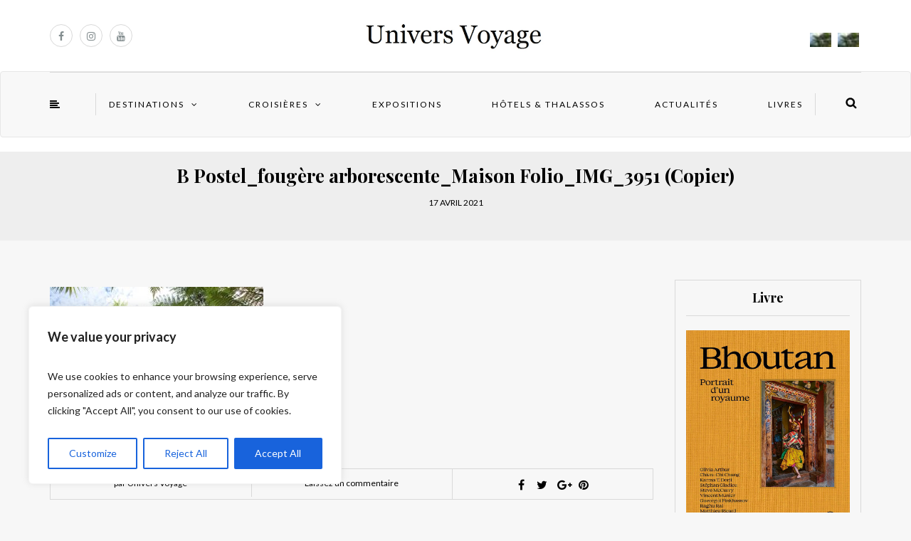

--- FILE ---
content_type: text/html; charset=UTF-8
request_url: https://universvoyage.com/la-reunion-un-monde-vegetal-enchanteur/b-postel_fougere-arborescente_maison-folio_img_3951-copier/
body_size: 23102
content:
<!DOCTYPE html>
<html lang="fr-FR">
<head>
<meta name="viewport" content="width=device-width, initial-scale=1.0, maximum-scale=1.0, user-scalable=no" />
<meta charset="UTF-8" />
<meta name="viewport" content="width=device-width" />
<link rel="profile" href="http://gmpg.org/xfn/11" />
<link rel="pingback" href="https://universvoyage.com/xmlrpc.php" />
<meta name='robots' content='index, follow, max-image-preview:large, max-snippet:-1, max-video-preview:-1' />

	<!-- This site is optimized with the Yoast SEO Premium plugin v26.8 (Yoast SEO v26.8) - https://yoast.com/product/yoast-seo-premium-wordpress/ -->
	<title>B Postel_fougère arborescente_Maison Folio_IMG_3951 (Copier) - Univers Voyage</title>
	<link rel="canonical" href="https://universvoyage.com/la-reunion-un-monde-vegetal-enchanteur/b-postel_fougere-arborescente_maison-folio_img_3951-copier/" />
	<meta property="og:locale" content="fr_FR" />
	<meta property="og:type" content="article" />
	<meta property="og:title" content="B Postel_fougère arborescente_Maison Folio_IMG_3951 (Copier) - Univers Voyage" />
	<meta property="og:url" content="https://universvoyage.com/la-reunion-un-monde-vegetal-enchanteur/b-postel_fougere-arborescente_maison-folio_img_3951-copier/" />
	<meta property="og:site_name" content="Univers Voyage" />
	<meta property="article:publisher" content="https://www.facebook.com/universvoyage" />
	<meta property="og:image" content="https://universvoyage.com/la-reunion-un-monde-vegetal-enchanteur/b-postel_fougere-arborescente_maison-folio_img_3951-copier" />
	<meta property="og:image:width" content="1152" />
	<meta property="og:image:height" content="768" />
	<meta property="og:image:type" content="image/jpeg" />
	<meta name="twitter:card" content="summary_large_image" />
	<meta name="twitter:site" content="@UniversVoyage" />
	<script type="application/ld+json" class="yoast-schema-graph">{"@context":"https://schema.org","@graph":[{"@type":"WebPage","@id":"https://universvoyage.com/la-reunion-un-monde-vegetal-enchanteur/b-postel_fougere-arborescente_maison-folio_img_3951-copier/","url":"https://universvoyage.com/la-reunion-un-monde-vegetal-enchanteur/b-postel_fougere-arborescente_maison-folio_img_3951-copier/","name":"B Postel_fougère arborescente_Maison Folio_IMG_3951 (Copier) - Univers Voyage","isPartOf":{"@id":"https://universvoyage.com/#website"},"primaryImageOfPage":{"@id":"https://universvoyage.com/la-reunion-un-monde-vegetal-enchanteur/b-postel_fougere-arborescente_maison-folio_img_3951-copier/#primaryimage"},"image":{"@id":"https://universvoyage.com/la-reunion-un-monde-vegetal-enchanteur/b-postel_fougere-arborescente_maison-folio_img_3951-copier/#primaryimage"},"thumbnailUrl":"https://universvoyage.com/wp-content/uploads/2021/04/B-Postel_fougere-arborescente_Maison-Folio_IMG_3951-Copier.jpg","datePublished":"2021-04-17T16:21:38+00:00","breadcrumb":{"@id":"https://universvoyage.com/la-reunion-un-monde-vegetal-enchanteur/b-postel_fougere-arborescente_maison-folio_img_3951-copier/#breadcrumb"},"inLanguage":"fr-FR","potentialAction":[{"@type":"ReadAction","target":["https://universvoyage.com/la-reunion-un-monde-vegetal-enchanteur/b-postel_fougere-arborescente_maison-folio_img_3951-copier/"]}]},{"@type":"ImageObject","inLanguage":"fr-FR","@id":"https://universvoyage.com/la-reunion-un-monde-vegetal-enchanteur/b-postel_fougere-arborescente_maison-folio_img_3951-copier/#primaryimage","url":"https://universvoyage.com/wp-content/uploads/2021/04/B-Postel_fougere-arborescente_Maison-Folio_IMG_3951-Copier.jpg","contentUrl":"https://universvoyage.com/wp-content/uploads/2021/04/B-Postel_fougere-arborescente_Maison-Folio_IMG_3951-Copier.jpg","width":1152,"height":768},{"@type":"BreadcrumbList","@id":"https://universvoyage.com/la-reunion-un-monde-vegetal-enchanteur/b-postel_fougere-arborescente_maison-folio_img_3951-copier/#breadcrumb","itemListElement":[{"@type":"ListItem","position":1,"name":"Accueil","item":"https://universvoyage.com/"},{"@type":"ListItem","position":2,"name":"La Réunion &#8211; Un monde végétal enchanteur","item":"https://universvoyage.com/la-reunion-un-monde-vegetal-enchanteur/"},{"@type":"ListItem","position":3,"name":"B Postel_fougère arborescente_Maison Folio_IMG_3951 (Copier)"}]},{"@type":"WebSite","@id":"https://universvoyage.com/#website","url":"https://universvoyage.com/","name":"Univers Voyage","description":"","potentialAction":[{"@type":"SearchAction","target":{"@type":"EntryPoint","urlTemplate":"https://universvoyage.com/?s={search_term_string}"},"query-input":{"@type":"PropertyValueSpecification","valueRequired":true,"valueName":"search_term_string"}}],"inLanguage":"fr-FR"}]}</script>
	<!-- / Yoast SEO Premium plugin. -->


<link rel='dns-prefetch' href='//www.googletagmanager.com' />
<link rel='dns-prefetch' href='//fonts.googleapis.com' />
<link rel="alternate" type="application/rss+xml" title="Univers Voyage &raquo; Flux" href="https://universvoyage.com/feed/" />
<link rel="alternate" type="application/rss+xml" title="Univers Voyage &raquo; Flux des commentaires" href="https://universvoyage.com/comments/feed/" />
<link rel="alternate" type="application/rss+xml" title="Univers Voyage &raquo; B Postel_fougère arborescente_Maison Folio_IMG_3951 (Copier) Flux des commentaires" href="https://universvoyage.com/la-reunion-un-monde-vegetal-enchanteur/b-postel_fougere-arborescente_maison-folio_img_3951-copier/feed/" />
<link rel="alternate" title="oEmbed (JSON)" type="application/json+oembed" href="https://universvoyage.com/wp-json/oembed/1.0/embed?url=https%3A%2F%2Funiversvoyage.com%2Fla-reunion-un-monde-vegetal-enchanteur%2Fb-postel_fougere-arborescente_maison-folio_img_3951-copier%2F" />
<link rel="alternate" title="oEmbed (XML)" type="text/xml+oembed" href="https://universvoyage.com/wp-json/oembed/1.0/embed?url=https%3A%2F%2Funiversvoyage.com%2Fla-reunion-un-monde-vegetal-enchanteur%2Fb-postel_fougere-arborescente_maison-folio_img_3951-copier%2F&#038;format=xml" />
<style id='wp-img-auto-sizes-contain-inline-css' type='text/css'>
img:is([sizes=auto i],[sizes^="auto," i]){contain-intrinsic-size:3000px 1500px}
/*# sourceURL=wp-img-auto-sizes-contain-inline-css */
</style>
<style id='wp-emoji-styles-inline-css' type='text/css'>

	img.wp-smiley, img.emoji {
		display: inline !important;
		border: none !important;
		box-shadow: none !important;
		height: 1em !important;
		width: 1em !important;
		margin: 0 0.07em !important;
		vertical-align: -0.1em !important;
		background: none !important;
		padding: 0 !important;
	}
/*# sourceURL=wp-emoji-styles-inline-css */
</style>
<style id='wp-block-library-inline-css' type='text/css'>
:root{--wp-block-synced-color:#7a00df;--wp-block-synced-color--rgb:122,0,223;--wp-bound-block-color:var(--wp-block-synced-color);--wp-editor-canvas-background:#ddd;--wp-admin-theme-color:#007cba;--wp-admin-theme-color--rgb:0,124,186;--wp-admin-theme-color-darker-10:#006ba1;--wp-admin-theme-color-darker-10--rgb:0,107,160.5;--wp-admin-theme-color-darker-20:#005a87;--wp-admin-theme-color-darker-20--rgb:0,90,135;--wp-admin-border-width-focus:2px}@media (min-resolution:192dpi){:root{--wp-admin-border-width-focus:1.5px}}.wp-element-button{cursor:pointer}:root .has-very-light-gray-background-color{background-color:#eee}:root .has-very-dark-gray-background-color{background-color:#313131}:root .has-very-light-gray-color{color:#eee}:root .has-very-dark-gray-color{color:#313131}:root .has-vivid-green-cyan-to-vivid-cyan-blue-gradient-background{background:linear-gradient(135deg,#00d084,#0693e3)}:root .has-purple-crush-gradient-background{background:linear-gradient(135deg,#34e2e4,#4721fb 50%,#ab1dfe)}:root .has-hazy-dawn-gradient-background{background:linear-gradient(135deg,#faaca8,#dad0ec)}:root .has-subdued-olive-gradient-background{background:linear-gradient(135deg,#fafae1,#67a671)}:root .has-atomic-cream-gradient-background{background:linear-gradient(135deg,#fdd79a,#004a59)}:root .has-nightshade-gradient-background{background:linear-gradient(135deg,#330968,#31cdcf)}:root .has-midnight-gradient-background{background:linear-gradient(135deg,#020381,#2874fc)}:root{--wp--preset--font-size--normal:16px;--wp--preset--font-size--huge:42px}.has-regular-font-size{font-size:1em}.has-larger-font-size{font-size:2.625em}.has-normal-font-size{font-size:var(--wp--preset--font-size--normal)}.has-huge-font-size{font-size:var(--wp--preset--font-size--huge)}.has-text-align-center{text-align:center}.has-text-align-left{text-align:left}.has-text-align-right{text-align:right}.has-fit-text{white-space:nowrap!important}#end-resizable-editor-section{display:none}.aligncenter{clear:both}.items-justified-left{justify-content:flex-start}.items-justified-center{justify-content:center}.items-justified-right{justify-content:flex-end}.items-justified-space-between{justify-content:space-between}.screen-reader-text{border:0;clip-path:inset(50%);height:1px;margin:-1px;overflow:hidden;padding:0;position:absolute;width:1px;word-wrap:normal!important}.screen-reader-text:focus{background-color:#ddd;clip-path:none;color:#444;display:block;font-size:1em;height:auto;left:5px;line-height:normal;padding:15px 23px 14px;text-decoration:none;top:5px;width:auto;z-index:100000}html :where(.has-border-color){border-style:solid}html :where([style*=border-top-color]){border-top-style:solid}html :where([style*=border-right-color]){border-right-style:solid}html :where([style*=border-bottom-color]){border-bottom-style:solid}html :where([style*=border-left-color]){border-left-style:solid}html :where([style*=border-width]){border-style:solid}html :where([style*=border-top-width]){border-top-style:solid}html :where([style*=border-right-width]){border-right-style:solid}html :where([style*=border-bottom-width]){border-bottom-style:solid}html :where([style*=border-left-width]){border-left-style:solid}html :where(img[class*=wp-image-]){height:auto;max-width:100%}:where(figure){margin:0 0 1em}html :where(.is-position-sticky){--wp-admin--admin-bar--position-offset:var(--wp-admin--admin-bar--height,0px)}@media screen and (max-width:600px){html :where(.is-position-sticky){--wp-admin--admin-bar--position-offset:0px}}

/*# sourceURL=wp-block-library-inline-css */
</style><style id='global-styles-inline-css' type='text/css'>
:root{--wp--preset--aspect-ratio--square: 1;--wp--preset--aspect-ratio--4-3: 4/3;--wp--preset--aspect-ratio--3-4: 3/4;--wp--preset--aspect-ratio--3-2: 3/2;--wp--preset--aspect-ratio--2-3: 2/3;--wp--preset--aspect-ratio--16-9: 16/9;--wp--preset--aspect-ratio--9-16: 9/16;--wp--preset--color--black: #000000;--wp--preset--color--cyan-bluish-gray: #abb8c3;--wp--preset--color--white: #ffffff;--wp--preset--color--pale-pink: #f78da7;--wp--preset--color--vivid-red: #cf2e2e;--wp--preset--color--luminous-vivid-orange: #ff6900;--wp--preset--color--luminous-vivid-amber: #fcb900;--wp--preset--color--light-green-cyan: #7bdcb5;--wp--preset--color--vivid-green-cyan: #00d084;--wp--preset--color--pale-cyan-blue: #8ed1fc;--wp--preset--color--vivid-cyan-blue: #0693e3;--wp--preset--color--vivid-purple: #9b51e0;--wp--preset--gradient--vivid-cyan-blue-to-vivid-purple: linear-gradient(135deg,rgb(6,147,227) 0%,rgb(155,81,224) 100%);--wp--preset--gradient--light-green-cyan-to-vivid-green-cyan: linear-gradient(135deg,rgb(122,220,180) 0%,rgb(0,208,130) 100%);--wp--preset--gradient--luminous-vivid-amber-to-luminous-vivid-orange: linear-gradient(135deg,rgb(252,185,0) 0%,rgb(255,105,0) 100%);--wp--preset--gradient--luminous-vivid-orange-to-vivid-red: linear-gradient(135deg,rgb(255,105,0) 0%,rgb(207,46,46) 100%);--wp--preset--gradient--very-light-gray-to-cyan-bluish-gray: linear-gradient(135deg,rgb(238,238,238) 0%,rgb(169,184,195) 100%);--wp--preset--gradient--cool-to-warm-spectrum: linear-gradient(135deg,rgb(74,234,220) 0%,rgb(151,120,209) 20%,rgb(207,42,186) 40%,rgb(238,44,130) 60%,rgb(251,105,98) 80%,rgb(254,248,76) 100%);--wp--preset--gradient--blush-light-purple: linear-gradient(135deg,rgb(255,206,236) 0%,rgb(152,150,240) 100%);--wp--preset--gradient--blush-bordeaux: linear-gradient(135deg,rgb(254,205,165) 0%,rgb(254,45,45) 50%,rgb(107,0,62) 100%);--wp--preset--gradient--luminous-dusk: linear-gradient(135deg,rgb(255,203,112) 0%,rgb(199,81,192) 50%,rgb(65,88,208) 100%);--wp--preset--gradient--pale-ocean: linear-gradient(135deg,rgb(255,245,203) 0%,rgb(182,227,212) 50%,rgb(51,167,181) 100%);--wp--preset--gradient--electric-grass: linear-gradient(135deg,rgb(202,248,128) 0%,rgb(113,206,126) 100%);--wp--preset--gradient--midnight: linear-gradient(135deg,rgb(2,3,129) 0%,rgb(40,116,252) 100%);--wp--preset--font-size--small: 13px;--wp--preset--font-size--medium: 20px;--wp--preset--font-size--large: 36px;--wp--preset--font-size--x-large: 42px;--wp--preset--spacing--20: 0.44rem;--wp--preset--spacing--30: 0.67rem;--wp--preset--spacing--40: 1rem;--wp--preset--spacing--50: 1.5rem;--wp--preset--spacing--60: 2.25rem;--wp--preset--spacing--70: 3.38rem;--wp--preset--spacing--80: 5.06rem;--wp--preset--shadow--natural: 6px 6px 9px rgba(0, 0, 0, 0.2);--wp--preset--shadow--deep: 12px 12px 50px rgba(0, 0, 0, 0.4);--wp--preset--shadow--sharp: 6px 6px 0px rgba(0, 0, 0, 0.2);--wp--preset--shadow--outlined: 6px 6px 0px -3px rgb(255, 255, 255), 6px 6px rgb(0, 0, 0);--wp--preset--shadow--crisp: 6px 6px 0px rgb(0, 0, 0);}:where(.is-layout-flex){gap: 0.5em;}:where(.is-layout-grid){gap: 0.5em;}body .is-layout-flex{display: flex;}.is-layout-flex{flex-wrap: wrap;align-items: center;}.is-layout-flex > :is(*, div){margin: 0;}body .is-layout-grid{display: grid;}.is-layout-grid > :is(*, div){margin: 0;}:where(.wp-block-columns.is-layout-flex){gap: 2em;}:where(.wp-block-columns.is-layout-grid){gap: 2em;}:where(.wp-block-post-template.is-layout-flex){gap: 1.25em;}:where(.wp-block-post-template.is-layout-grid){gap: 1.25em;}.has-black-color{color: var(--wp--preset--color--black) !important;}.has-cyan-bluish-gray-color{color: var(--wp--preset--color--cyan-bluish-gray) !important;}.has-white-color{color: var(--wp--preset--color--white) !important;}.has-pale-pink-color{color: var(--wp--preset--color--pale-pink) !important;}.has-vivid-red-color{color: var(--wp--preset--color--vivid-red) !important;}.has-luminous-vivid-orange-color{color: var(--wp--preset--color--luminous-vivid-orange) !important;}.has-luminous-vivid-amber-color{color: var(--wp--preset--color--luminous-vivid-amber) !important;}.has-light-green-cyan-color{color: var(--wp--preset--color--light-green-cyan) !important;}.has-vivid-green-cyan-color{color: var(--wp--preset--color--vivid-green-cyan) !important;}.has-pale-cyan-blue-color{color: var(--wp--preset--color--pale-cyan-blue) !important;}.has-vivid-cyan-blue-color{color: var(--wp--preset--color--vivid-cyan-blue) !important;}.has-vivid-purple-color{color: var(--wp--preset--color--vivid-purple) !important;}.has-black-background-color{background-color: var(--wp--preset--color--black) !important;}.has-cyan-bluish-gray-background-color{background-color: var(--wp--preset--color--cyan-bluish-gray) !important;}.has-white-background-color{background-color: var(--wp--preset--color--white) !important;}.has-pale-pink-background-color{background-color: var(--wp--preset--color--pale-pink) !important;}.has-vivid-red-background-color{background-color: var(--wp--preset--color--vivid-red) !important;}.has-luminous-vivid-orange-background-color{background-color: var(--wp--preset--color--luminous-vivid-orange) !important;}.has-luminous-vivid-amber-background-color{background-color: var(--wp--preset--color--luminous-vivid-amber) !important;}.has-light-green-cyan-background-color{background-color: var(--wp--preset--color--light-green-cyan) !important;}.has-vivid-green-cyan-background-color{background-color: var(--wp--preset--color--vivid-green-cyan) !important;}.has-pale-cyan-blue-background-color{background-color: var(--wp--preset--color--pale-cyan-blue) !important;}.has-vivid-cyan-blue-background-color{background-color: var(--wp--preset--color--vivid-cyan-blue) !important;}.has-vivid-purple-background-color{background-color: var(--wp--preset--color--vivid-purple) !important;}.has-black-border-color{border-color: var(--wp--preset--color--black) !important;}.has-cyan-bluish-gray-border-color{border-color: var(--wp--preset--color--cyan-bluish-gray) !important;}.has-white-border-color{border-color: var(--wp--preset--color--white) !important;}.has-pale-pink-border-color{border-color: var(--wp--preset--color--pale-pink) !important;}.has-vivid-red-border-color{border-color: var(--wp--preset--color--vivid-red) !important;}.has-luminous-vivid-orange-border-color{border-color: var(--wp--preset--color--luminous-vivid-orange) !important;}.has-luminous-vivid-amber-border-color{border-color: var(--wp--preset--color--luminous-vivid-amber) !important;}.has-light-green-cyan-border-color{border-color: var(--wp--preset--color--light-green-cyan) !important;}.has-vivid-green-cyan-border-color{border-color: var(--wp--preset--color--vivid-green-cyan) !important;}.has-pale-cyan-blue-border-color{border-color: var(--wp--preset--color--pale-cyan-blue) !important;}.has-vivid-cyan-blue-border-color{border-color: var(--wp--preset--color--vivid-cyan-blue) !important;}.has-vivid-purple-border-color{border-color: var(--wp--preset--color--vivid-purple) !important;}.has-vivid-cyan-blue-to-vivid-purple-gradient-background{background: var(--wp--preset--gradient--vivid-cyan-blue-to-vivid-purple) !important;}.has-light-green-cyan-to-vivid-green-cyan-gradient-background{background: var(--wp--preset--gradient--light-green-cyan-to-vivid-green-cyan) !important;}.has-luminous-vivid-amber-to-luminous-vivid-orange-gradient-background{background: var(--wp--preset--gradient--luminous-vivid-amber-to-luminous-vivid-orange) !important;}.has-luminous-vivid-orange-to-vivid-red-gradient-background{background: var(--wp--preset--gradient--luminous-vivid-orange-to-vivid-red) !important;}.has-very-light-gray-to-cyan-bluish-gray-gradient-background{background: var(--wp--preset--gradient--very-light-gray-to-cyan-bluish-gray) !important;}.has-cool-to-warm-spectrum-gradient-background{background: var(--wp--preset--gradient--cool-to-warm-spectrum) !important;}.has-blush-light-purple-gradient-background{background: var(--wp--preset--gradient--blush-light-purple) !important;}.has-blush-bordeaux-gradient-background{background: var(--wp--preset--gradient--blush-bordeaux) !important;}.has-luminous-dusk-gradient-background{background: var(--wp--preset--gradient--luminous-dusk) !important;}.has-pale-ocean-gradient-background{background: var(--wp--preset--gradient--pale-ocean) !important;}.has-electric-grass-gradient-background{background: var(--wp--preset--gradient--electric-grass) !important;}.has-midnight-gradient-background{background: var(--wp--preset--gradient--midnight) !important;}.has-small-font-size{font-size: var(--wp--preset--font-size--small) !important;}.has-medium-font-size{font-size: var(--wp--preset--font-size--medium) !important;}.has-large-font-size{font-size: var(--wp--preset--font-size--large) !important;}.has-x-large-font-size{font-size: var(--wp--preset--font-size--x-large) !important;}
/*# sourceURL=global-styles-inline-css */
</style>

<style id='classic-theme-styles-inline-css' type='text/css'>
/*! This file is auto-generated */
.wp-block-button__link{color:#fff;background-color:#32373c;border-radius:9999px;box-shadow:none;text-decoration:none;padding:calc(.667em + 2px) calc(1.333em + 2px);font-size:1.125em}.wp-block-file__button{background:#32373c;color:#fff;text-decoration:none}
/*# sourceURL=/wp-includes/css/classic-themes.min.css */
</style>
<link rel="stylesheet" href="https://universvoyage.com/wp-content/plugins/contact-form-7/includes/css/styles.css?ver=2.2.1615324393">
<link rel="stylesheet" href="https://universvoyage.com/wp-content/plugins/responsive-lightbox/assets/prettyphoto/prettyPhoto.min.css?ver=2.2.1615324393">
<link rel="stylesheet" href="https://universvoyage.com/wp-content/themes/himmelen/style.css?ver=2.2.1615324393">
<link rel="stylesheet" href="https://universvoyage.com/wp-content/themes/universvoyage/style.css?ver=2.2.1615324393">
<link rel="stylesheet" href="https://universvoyage.com/wp-content/themes/himmelen/css/bootstrap.css?ver=2.2.1615324393">
<link rel="stylesheet" href="//fonts.googleapis.com/css?family=Playfair+Display%3A400%2C400italic%2C700%2C700italic%7CLato%3A400%2C400italic%2C700%2C700italic&#038;ver=1.0">
<link rel="stylesheet" href="https://universvoyage.com/wp-content/themes/himmelen/js/owl-carousel/owl.carousel.css?ver=2.2.1615324393">
<link rel="stylesheet" href="https://universvoyage.com/wp-content/themes/himmelen/js/owl-carousel/owl.theme.css?ver=2.2.1615324393">
<link rel="stylesheet" href="https://universvoyage.com/wp-content/themes/universvoyage/style.css?ver=2.2.1615324393">
<link rel="stylesheet" href="https://universvoyage.com/wp-content/themes/himmelen/responsive.css?ver=2.2.1615324393">
<link rel="stylesheet" href="https://universvoyage.com/wp-content/themes/himmelen/css/animations.css?ver=2.2.1615324393">
<link rel="stylesheet" href="https://universvoyage.com/wp-content/themes/himmelen/css/font-awesome.css?ver=2.2.1615324393">
<link rel="stylesheet" href="https://universvoyage.com/wp-content/themes/himmelen/js/select2/select2.css?ver=2.2.1615324393">
<link rel="stylesheet" href="https://universvoyage.com/wp-content/themes/himmelen/css/offcanvasmenu.css?ver=2.2.1615324393">
<link rel="stylesheet" href="https://universvoyage.com/wp-content/themes/himmelen/css/nanoscroller.css?ver=2.2.1615324393">
<link rel="stylesheet" href="https://universvoyage.com/wp-content/themes/himmelen/css/idangerous.swiper.css?ver=2.2.1615324393">
<link rel="stylesheet" href="https://universvoyage.com/wp-includes/css/dashicons.min.css?ver=2.2.1615324393">
<link rel="stylesheet" href="https://universvoyage.com/wp-includes/js/thickbox/thickbox.css?ver=2.2.1615324393">
<link rel="stylesheet" href="https://universvoyage.com/wp-content/plugins/simple-tags/assets/frontend/css/frontend.css?ver=2.2.1615324393">
<link rel="stylesheet" href="https://universvoyage.com/wp-content/plugins/translatepress-multilingual/assets/css/trp-language-switcher-v2.css?ver=2.2.1615324393">
<link rel="stylesheet" href="https://universvoyage.com/wp-content/uploads/style-cache-.css?ver=2.2.1615324393">
<script type="text/javascript" id="cookie-law-info-js-extra">
/* <![CDATA[ */
var _ckyConfig = {"_ipData":[],"_assetsURL":"https://universvoyage.com/wp-content/plugins/cookie-law-info/lite/frontend/images/","_publicURL":"https://universvoyage.com","_expiry":"365","_categories":[{"name":"Necessary","slug":"necessary","isNecessary":true,"ccpaDoNotSell":true,"cookies":[],"active":true,"defaultConsent":{"gdpr":true,"ccpa":true}},{"name":"Functional","slug":"functional","isNecessary":false,"ccpaDoNotSell":true,"cookies":[],"active":true,"defaultConsent":{"gdpr":false,"ccpa":false}},{"name":"Analytics","slug":"analytics","isNecessary":false,"ccpaDoNotSell":true,"cookies":[],"active":true,"defaultConsent":{"gdpr":false,"ccpa":false}},{"name":"Performance","slug":"performance","isNecessary":false,"ccpaDoNotSell":true,"cookies":[],"active":true,"defaultConsent":{"gdpr":false,"ccpa":false}},{"name":"Advertisement","slug":"advertisement","isNecessary":false,"ccpaDoNotSell":true,"cookies":[],"active":true,"defaultConsent":{"gdpr":false,"ccpa":false}}],"_activeLaw":"gdpr","_rootDomain":"","_block":"1","_showBanner":"1","_bannerConfig":{"settings":{"type":"box","preferenceCenterType":"popup","position":"bottom-left","applicableLaw":"gdpr"},"behaviours":{"reloadBannerOnAccept":false,"loadAnalyticsByDefault":false,"animations":{"onLoad":"animate","onHide":"sticky"}},"config":{"revisitConsent":{"status":true,"tag":"revisit-consent","position":"bottom-left","meta":{"url":"#"},"styles":{"background-color":"#0056A7"},"elements":{"title":{"type":"text","tag":"revisit-consent-title","status":true,"styles":{"color":"#0056a7"}}}},"preferenceCenter":{"toggle":{"status":true,"tag":"detail-category-toggle","type":"toggle","states":{"active":{"styles":{"background-color":"#1863DC"}},"inactive":{"styles":{"background-color":"#D0D5D2"}}}}},"categoryPreview":{"status":false,"toggle":{"status":true,"tag":"detail-category-preview-toggle","type":"toggle","states":{"active":{"styles":{"background-color":"#1863DC"}},"inactive":{"styles":{"background-color":"#D0D5D2"}}}}},"videoPlaceholder":{"status":true,"styles":{"background-color":"#000000","border-color":"#000000","color":"#ffffff"}},"readMore":{"status":false,"tag":"readmore-button","type":"link","meta":{"noFollow":true,"newTab":true},"styles":{"color":"#1863DC","background-color":"transparent","border-color":"transparent"}},"showMore":{"status":true,"tag":"show-desc-button","type":"button","styles":{"color":"#1863DC"}},"showLess":{"status":true,"tag":"hide-desc-button","type":"button","styles":{"color":"#1863DC"}},"alwaysActive":{"status":true,"tag":"always-active","styles":{"color":"#008000"}},"manualLinks":{"status":true,"tag":"manual-links","type":"link","styles":{"color":"#1863DC"}},"auditTable":{"status":true},"optOption":{"status":true,"toggle":{"status":true,"tag":"optout-option-toggle","type":"toggle","states":{"active":{"styles":{"background-color":"#1863dc"}},"inactive":{"styles":{"background-color":"#FFFFFF"}}}}}}},"_version":"3.3.9.1","_logConsent":"1","_tags":[{"tag":"accept-button","styles":{"color":"#FFFFFF","background-color":"#1863DC","border-color":"#1863DC"}},{"tag":"reject-button","styles":{"color":"#1863DC","background-color":"transparent","border-color":"#1863DC"}},{"tag":"settings-button","styles":{"color":"#1863DC","background-color":"transparent","border-color":"#1863DC"}},{"tag":"readmore-button","styles":{"color":"#1863DC","background-color":"transparent","border-color":"transparent"}},{"tag":"donotsell-button","styles":{"color":"#1863DC","background-color":"transparent","border-color":"transparent"}},{"tag":"show-desc-button","styles":{"color":"#1863DC"}},{"tag":"hide-desc-button","styles":{"color":"#1863DC"}},{"tag":"cky-always-active","styles":[]},{"tag":"cky-link","styles":[]},{"tag":"accept-button","styles":{"color":"#FFFFFF","background-color":"#1863DC","border-color":"#1863DC"}},{"tag":"revisit-consent","styles":{"background-color":"#0056A7"}}],"_shortCodes":[{"key":"cky_readmore","content":"\u003Ca href=\"#\" class=\"cky-policy\" aria-label=\"Cookie Policy\" target=\"_blank\" rel=\"noopener\" data-cky-tag=\"readmore-button\"\u003ECookie Policy\u003C/a\u003E","tag":"readmore-button","status":false,"attributes":{"rel":"nofollow","target":"_blank"}},{"key":"cky_show_desc","content":"\u003Cbutton class=\"cky-show-desc-btn\" data-cky-tag=\"show-desc-button\" aria-label=\"Show more\"\u003EShow more\u003C/button\u003E","tag":"show-desc-button","status":true,"attributes":[]},{"key":"cky_hide_desc","content":"\u003Cbutton class=\"cky-show-desc-btn\" data-cky-tag=\"hide-desc-button\" aria-label=\"Show less\"\u003EShow less\u003C/button\u003E","tag":"hide-desc-button","status":true,"attributes":[]},{"key":"cky_optout_show_desc","content":"[cky_optout_show_desc]","tag":"optout-show-desc-button","status":true,"attributes":[]},{"key":"cky_optout_hide_desc","content":"[cky_optout_hide_desc]","tag":"optout-hide-desc-button","status":true,"attributes":[]},{"key":"cky_category_toggle_label","content":"[cky_{{status}}_category_label] [cky_preference_{{category_slug}}_title]","tag":"","status":true,"attributes":[]},{"key":"cky_enable_category_label","content":"Enable","tag":"","status":true,"attributes":[]},{"key":"cky_disable_category_label","content":"Disable","tag":"","status":true,"attributes":[]},{"key":"cky_video_placeholder","content":"\u003Cdiv class=\"video-placeholder-normal\" data-cky-tag=\"video-placeholder\" id=\"[UNIQUEID]\"\u003E\u003Cp class=\"video-placeholder-text-normal\" data-cky-tag=\"placeholder-title\"\u003EPlease accept cookies to access this content\u003C/p\u003E\u003C/div\u003E","tag":"","status":true,"attributes":[]},{"key":"cky_enable_optout_label","content":"Enable","tag":"","status":true,"attributes":[]},{"key":"cky_disable_optout_label","content":"Disable","tag":"","status":true,"attributes":[]},{"key":"cky_optout_toggle_label","content":"[cky_{{status}}_optout_label] [cky_optout_option_title]","tag":"","status":true,"attributes":[]},{"key":"cky_optout_option_title","content":"Do Not Sell or Share My Personal Information","tag":"","status":true,"attributes":[]},{"key":"cky_optout_close_label","content":"Close","tag":"","status":true,"attributes":[]},{"key":"cky_preference_close_label","content":"Close","tag":"","status":true,"attributes":[]}],"_rtl":"","_language":"en","_providersToBlock":[]};
var _ckyStyles = {"css":".cky-overlay{background: #000000; opacity: 0.4; position: fixed; top: 0; left: 0; width: 100%; height: 100%; z-index: 99999999;}.cky-hide{display: none;}.cky-btn-revisit-wrapper{display: flex; align-items: center; justify-content: center; background: #0056a7; width: 45px; height: 45px; border-radius: 50%; position: fixed; z-index: 999999; cursor: pointer;}.cky-revisit-bottom-left{bottom: 15px; left: 15px;}.cky-revisit-bottom-right{bottom: 15px; right: 15px;}.cky-btn-revisit-wrapper .cky-btn-revisit{display: flex; align-items: center; justify-content: center; background: none; border: none; cursor: pointer; position: relative; margin: 0; padding: 0;}.cky-btn-revisit-wrapper .cky-btn-revisit img{max-width: fit-content; margin: 0; height: 30px; width: 30px;}.cky-revisit-bottom-left:hover::before{content: attr(data-tooltip); position: absolute; background: #4e4b66; color: #ffffff; left: calc(100% + 7px); font-size: 12px; line-height: 16px; width: max-content; padding: 4px 8px; border-radius: 4px;}.cky-revisit-bottom-left:hover::after{position: absolute; content: \"\"; border: 5px solid transparent; left: calc(100% + 2px); border-left-width: 0; border-right-color: #4e4b66;}.cky-revisit-bottom-right:hover::before{content: attr(data-tooltip); position: absolute; background: #4e4b66; color: #ffffff; right: calc(100% + 7px); font-size: 12px; line-height: 16px; width: max-content; padding: 4px 8px; border-radius: 4px;}.cky-revisit-bottom-right:hover::after{position: absolute; content: \"\"; border: 5px solid transparent; right: calc(100% + 2px); border-right-width: 0; border-left-color: #4e4b66;}.cky-revisit-hide{display: none;}.cky-consent-container{position: fixed; width: 440px; box-sizing: border-box; z-index: 9999999; border-radius: 6px;}.cky-consent-container .cky-consent-bar{background: #ffffff; border: 1px solid; padding: 20px 26px; box-shadow: 0 -1px 10px 0 #acabab4d; border-radius: 6px;}.cky-box-bottom-left{bottom: 40px; left: 40px;}.cky-box-bottom-right{bottom: 40px; right: 40px;}.cky-box-top-left{top: 40px; left: 40px;}.cky-box-top-right{top: 40px; right: 40px;}.cky-custom-brand-logo-wrapper .cky-custom-brand-logo{width: 100px; height: auto; margin: 0 0 12px 0;}.cky-notice .cky-title{color: #212121; font-weight: 700; font-size: 18px; line-height: 24px; margin: 0 0 12px 0;}.cky-notice-des *,.cky-preference-content-wrapper *,.cky-accordion-header-des *,.cky-gpc-wrapper .cky-gpc-desc *{font-size: 14px;}.cky-notice-des{color: #212121; font-size: 14px; line-height: 24px; font-weight: 400;}.cky-notice-des img{height: 25px; width: 25px;}.cky-consent-bar .cky-notice-des p,.cky-gpc-wrapper .cky-gpc-desc p,.cky-preference-body-wrapper .cky-preference-content-wrapper p,.cky-accordion-header-wrapper .cky-accordion-header-des p,.cky-cookie-des-table li div:last-child p{color: inherit; margin-top: 0; overflow-wrap: break-word;}.cky-notice-des P:last-child,.cky-preference-content-wrapper p:last-child,.cky-cookie-des-table li div:last-child p:last-child,.cky-gpc-wrapper .cky-gpc-desc p:last-child{margin-bottom: 0;}.cky-notice-des a.cky-policy,.cky-notice-des button.cky-policy{font-size: 14px; color: #1863dc; white-space: nowrap; cursor: pointer; background: transparent; border: 1px solid; text-decoration: underline;}.cky-notice-des button.cky-policy{padding: 0;}.cky-notice-des a.cky-policy:focus-visible,.cky-notice-des button.cky-policy:focus-visible,.cky-preference-content-wrapper .cky-show-desc-btn:focus-visible,.cky-accordion-header .cky-accordion-btn:focus-visible,.cky-preference-header .cky-btn-close:focus-visible,.cky-switch input[type=\"checkbox\"]:focus-visible,.cky-footer-wrapper a:focus-visible,.cky-btn:focus-visible{outline: 2px solid #1863dc; outline-offset: 2px;}.cky-btn:focus:not(:focus-visible),.cky-accordion-header .cky-accordion-btn:focus:not(:focus-visible),.cky-preference-content-wrapper .cky-show-desc-btn:focus:not(:focus-visible),.cky-btn-revisit-wrapper .cky-btn-revisit:focus:not(:focus-visible),.cky-preference-header .cky-btn-close:focus:not(:focus-visible),.cky-consent-bar .cky-banner-btn-close:focus:not(:focus-visible){outline: 0;}button.cky-show-desc-btn:not(:hover):not(:active){color: #1863dc; background: transparent;}button.cky-accordion-btn:not(:hover):not(:active),button.cky-banner-btn-close:not(:hover):not(:active),button.cky-btn-revisit:not(:hover):not(:active),button.cky-btn-close:not(:hover):not(:active){background: transparent;}.cky-consent-bar button:hover,.cky-modal.cky-modal-open button:hover,.cky-consent-bar button:focus,.cky-modal.cky-modal-open button:focus{text-decoration: none;}.cky-notice-btn-wrapper{display: flex; justify-content: flex-start; align-items: center; flex-wrap: wrap; margin-top: 16px;}.cky-notice-btn-wrapper .cky-btn{text-shadow: none; box-shadow: none;}.cky-btn{flex: auto; max-width: 100%; font-size: 14px; font-family: inherit; line-height: 24px; padding: 8px; font-weight: 500; margin: 0 8px 0 0; border-radius: 2px; cursor: pointer; text-align: center; text-transform: none; min-height: 0;}.cky-btn:hover{opacity: 0.8;}.cky-btn-customize{color: #1863dc; background: transparent; border: 2px solid #1863dc;}.cky-btn-reject{color: #1863dc; background: transparent; border: 2px solid #1863dc;}.cky-btn-accept{background: #1863dc; color: #ffffff; border: 2px solid #1863dc;}.cky-btn:last-child{margin-right: 0;}@media (max-width: 576px){.cky-box-bottom-left{bottom: 0; left: 0;}.cky-box-bottom-right{bottom: 0; right: 0;}.cky-box-top-left{top: 0; left: 0;}.cky-box-top-right{top: 0; right: 0;}}@media (max-width: 440px){.cky-box-bottom-left, .cky-box-bottom-right, .cky-box-top-left, .cky-box-top-right{width: 100%; max-width: 100%;}.cky-consent-container .cky-consent-bar{padding: 20px 0;}.cky-custom-brand-logo-wrapper, .cky-notice .cky-title, .cky-notice-des, .cky-notice-btn-wrapper{padding: 0 24px;}.cky-notice-des{max-height: 40vh; overflow-y: scroll;}.cky-notice-btn-wrapper{flex-direction: column; margin-top: 0;}.cky-btn{width: 100%; margin: 10px 0 0 0;}.cky-notice-btn-wrapper .cky-btn-customize{order: 2;}.cky-notice-btn-wrapper .cky-btn-reject{order: 3;}.cky-notice-btn-wrapper .cky-btn-accept{order: 1; margin-top: 16px;}}@media (max-width: 352px){.cky-notice .cky-title{font-size: 16px;}.cky-notice-des *{font-size: 12px;}.cky-notice-des, .cky-btn{font-size: 12px;}}.cky-modal.cky-modal-open{display: flex; visibility: visible; -webkit-transform: translate(-50%, -50%); -moz-transform: translate(-50%, -50%); -ms-transform: translate(-50%, -50%); -o-transform: translate(-50%, -50%); transform: translate(-50%, -50%); top: 50%; left: 50%; transition: all 1s ease;}.cky-modal{box-shadow: 0 32px 68px rgba(0, 0, 0, 0.3); margin: 0 auto; position: fixed; max-width: 100%; background: #ffffff; top: 50%; box-sizing: border-box; border-radius: 6px; z-index: 999999999; color: #212121; -webkit-transform: translate(-50%, 100%); -moz-transform: translate(-50%, 100%); -ms-transform: translate(-50%, 100%); -o-transform: translate(-50%, 100%); transform: translate(-50%, 100%); visibility: hidden; transition: all 0s ease;}.cky-preference-center{max-height: 79vh; overflow: hidden; width: 845px; overflow: hidden; flex: 1 1 0; display: flex; flex-direction: column; border-radius: 6px;}.cky-preference-header{display: flex; align-items: center; justify-content: space-between; padding: 22px 24px; border-bottom: 1px solid;}.cky-preference-header .cky-preference-title{font-size: 18px; font-weight: 700; line-height: 24px;}.cky-preference-header .cky-btn-close{margin: 0; cursor: pointer; vertical-align: middle; padding: 0; background: none; border: none; width: auto; height: auto; min-height: 0; line-height: 0; text-shadow: none; box-shadow: none;}.cky-preference-header .cky-btn-close img{margin: 0; height: 10px; width: 10px;}.cky-preference-body-wrapper{padding: 0 24px; flex: 1; overflow: auto; box-sizing: border-box;}.cky-preference-content-wrapper,.cky-gpc-wrapper .cky-gpc-desc{font-size: 14px; line-height: 24px; font-weight: 400; padding: 12px 0;}.cky-preference-content-wrapper{border-bottom: 1px solid;}.cky-preference-content-wrapper img{height: 25px; width: 25px;}.cky-preference-content-wrapper .cky-show-desc-btn{font-size: 14px; font-family: inherit; color: #1863dc; text-decoration: none; line-height: 24px; padding: 0; margin: 0; white-space: nowrap; cursor: pointer; background: transparent; border-color: transparent; text-transform: none; min-height: 0; text-shadow: none; box-shadow: none;}.cky-accordion-wrapper{margin-bottom: 10px;}.cky-accordion{border-bottom: 1px solid;}.cky-accordion:last-child{border-bottom: none;}.cky-accordion .cky-accordion-item{display: flex; margin-top: 10px;}.cky-accordion .cky-accordion-body{display: none;}.cky-accordion.cky-accordion-active .cky-accordion-body{display: block; padding: 0 22px; margin-bottom: 16px;}.cky-accordion-header-wrapper{cursor: pointer; width: 100%;}.cky-accordion-item .cky-accordion-header{display: flex; justify-content: space-between; align-items: center;}.cky-accordion-header .cky-accordion-btn{font-size: 16px; font-family: inherit; color: #212121; line-height: 24px; background: none; border: none; font-weight: 700; padding: 0; margin: 0; cursor: pointer; text-transform: none; min-height: 0; text-shadow: none; box-shadow: none;}.cky-accordion-header .cky-always-active{color: #008000; font-weight: 600; line-height: 24px; font-size: 14px;}.cky-accordion-header-des{font-size: 14px; line-height: 24px; margin: 10px 0 16px 0;}.cky-accordion-chevron{margin-right: 22px; position: relative; cursor: pointer;}.cky-accordion-chevron-hide{display: none;}.cky-accordion .cky-accordion-chevron i::before{content: \"\"; position: absolute; border-right: 1.4px solid; border-bottom: 1.4px solid; border-color: inherit; height: 6px; width: 6px; -webkit-transform: rotate(-45deg); -moz-transform: rotate(-45deg); -ms-transform: rotate(-45deg); -o-transform: rotate(-45deg); transform: rotate(-45deg); transition: all 0.2s ease-in-out; top: 8px;}.cky-accordion.cky-accordion-active .cky-accordion-chevron i::before{-webkit-transform: rotate(45deg); -moz-transform: rotate(45deg); -ms-transform: rotate(45deg); -o-transform: rotate(45deg); transform: rotate(45deg);}.cky-audit-table{background: #f4f4f4; border-radius: 6px;}.cky-audit-table .cky-empty-cookies-text{color: inherit; font-size: 12px; line-height: 24px; margin: 0; padding: 10px;}.cky-audit-table .cky-cookie-des-table{font-size: 12px; line-height: 24px; font-weight: normal; padding: 15px 10px; border-bottom: 1px solid; border-bottom-color: inherit; margin: 0;}.cky-audit-table .cky-cookie-des-table:last-child{border-bottom: none;}.cky-audit-table .cky-cookie-des-table li{list-style-type: none; display: flex; padding: 3px 0;}.cky-audit-table .cky-cookie-des-table li:first-child{padding-top: 0;}.cky-cookie-des-table li div:first-child{width: 100px; font-weight: 600; word-break: break-word; word-wrap: break-word;}.cky-cookie-des-table li div:last-child{flex: 1; word-break: break-word; word-wrap: break-word; margin-left: 8px;}.cky-footer-shadow{display: block; width: 100%; height: 40px; background: linear-gradient(180deg, rgba(255, 255, 255, 0) 0%, #ffffff 100%); position: absolute; bottom: calc(100% - 1px);}.cky-footer-wrapper{position: relative;}.cky-prefrence-btn-wrapper{display: flex; flex-wrap: wrap; align-items: center; justify-content: center; padding: 22px 24px; border-top: 1px solid;}.cky-prefrence-btn-wrapper .cky-btn{flex: auto; max-width: 100%; text-shadow: none; box-shadow: none;}.cky-btn-preferences{color: #1863dc; background: transparent; border: 2px solid #1863dc;}.cky-preference-header,.cky-preference-body-wrapper,.cky-preference-content-wrapper,.cky-accordion-wrapper,.cky-accordion,.cky-accordion-wrapper,.cky-footer-wrapper,.cky-prefrence-btn-wrapper{border-color: inherit;}@media (max-width: 845px){.cky-modal{max-width: calc(100% - 16px);}}@media (max-width: 576px){.cky-modal{max-width: 100%;}.cky-preference-center{max-height: 100vh;}.cky-prefrence-btn-wrapper{flex-direction: column;}.cky-accordion.cky-accordion-active .cky-accordion-body{padding-right: 0;}.cky-prefrence-btn-wrapper .cky-btn{width: 100%; margin: 10px 0 0 0;}.cky-prefrence-btn-wrapper .cky-btn-reject{order: 3;}.cky-prefrence-btn-wrapper .cky-btn-accept{order: 1; margin-top: 0;}.cky-prefrence-btn-wrapper .cky-btn-preferences{order: 2;}}@media (max-width: 425px){.cky-accordion-chevron{margin-right: 15px;}.cky-notice-btn-wrapper{margin-top: 0;}.cky-accordion.cky-accordion-active .cky-accordion-body{padding: 0 15px;}}@media (max-width: 352px){.cky-preference-header .cky-preference-title{font-size: 16px;}.cky-preference-header{padding: 16px 24px;}.cky-preference-content-wrapper *, .cky-accordion-header-des *{font-size: 12px;}.cky-preference-content-wrapper, .cky-preference-content-wrapper .cky-show-more, .cky-accordion-header .cky-always-active, .cky-accordion-header-des, .cky-preference-content-wrapper .cky-show-desc-btn, .cky-notice-des a.cky-policy{font-size: 12px;}.cky-accordion-header .cky-accordion-btn{font-size: 14px;}}.cky-switch{display: flex;}.cky-switch input[type=\"checkbox\"]{position: relative; width: 44px; height: 24px; margin: 0; background: #d0d5d2; -webkit-appearance: none; border-radius: 50px; cursor: pointer; outline: 0; border: none; top: 0;}.cky-switch input[type=\"checkbox\"]:checked{background: #1863dc;}.cky-switch input[type=\"checkbox\"]:before{position: absolute; content: \"\"; height: 20px; width: 20px; left: 2px; bottom: 2px; border-radius: 50%; background-color: white; -webkit-transition: 0.4s; transition: 0.4s; margin: 0;}.cky-switch input[type=\"checkbox\"]:after{display: none;}.cky-switch input[type=\"checkbox\"]:checked:before{-webkit-transform: translateX(20px); -ms-transform: translateX(20px); transform: translateX(20px);}@media (max-width: 425px){.cky-switch input[type=\"checkbox\"]{width: 38px; height: 21px;}.cky-switch input[type=\"checkbox\"]:before{height: 17px; width: 17px;}.cky-switch input[type=\"checkbox\"]:checked:before{-webkit-transform: translateX(17px); -ms-transform: translateX(17px); transform: translateX(17px);}}.cky-consent-bar .cky-banner-btn-close{position: absolute; right: 9px; top: 5px; background: none; border: none; cursor: pointer; padding: 0; margin: 0; min-height: 0; line-height: 0; height: auto; width: auto; text-shadow: none; box-shadow: none;}.cky-consent-bar .cky-banner-btn-close img{height: 9px; width: 9px; margin: 0;}.cky-notice-group{font-size: 14px; line-height: 24px; font-weight: 400; color: #212121;}.cky-notice-btn-wrapper .cky-btn-do-not-sell{font-size: 14px; line-height: 24px; padding: 6px 0; margin: 0; font-weight: 500; background: none; border-radius: 2px; border: none; cursor: pointer; text-align: left; color: #1863dc; background: transparent; border-color: transparent; box-shadow: none; text-shadow: none;}.cky-consent-bar .cky-banner-btn-close:focus-visible,.cky-notice-btn-wrapper .cky-btn-do-not-sell:focus-visible,.cky-opt-out-btn-wrapper .cky-btn:focus-visible,.cky-opt-out-checkbox-wrapper input[type=\"checkbox\"].cky-opt-out-checkbox:focus-visible{outline: 2px solid #1863dc; outline-offset: 2px;}@media (max-width: 440px){.cky-consent-container{width: 100%;}}@media (max-width: 352px){.cky-notice-des a.cky-policy, .cky-notice-btn-wrapper .cky-btn-do-not-sell{font-size: 12px;}}.cky-opt-out-wrapper{padding: 12px 0;}.cky-opt-out-wrapper .cky-opt-out-checkbox-wrapper{display: flex; align-items: center;}.cky-opt-out-checkbox-wrapper .cky-opt-out-checkbox-label{font-size: 16px; font-weight: 700; line-height: 24px; margin: 0 0 0 12px; cursor: pointer;}.cky-opt-out-checkbox-wrapper input[type=\"checkbox\"].cky-opt-out-checkbox{background-color: #ffffff; border: 1px solid black; width: 20px; height: 18.5px; margin: 0; -webkit-appearance: none; position: relative; display: flex; align-items: center; justify-content: center; border-radius: 2px; cursor: pointer;}.cky-opt-out-checkbox-wrapper input[type=\"checkbox\"].cky-opt-out-checkbox:checked{background-color: #1863dc; border: none;}.cky-opt-out-checkbox-wrapper input[type=\"checkbox\"].cky-opt-out-checkbox:checked::after{left: 6px; bottom: 4px; width: 7px; height: 13px; border: solid #ffffff; border-width: 0 3px 3px 0; border-radius: 2px; -webkit-transform: rotate(45deg); -ms-transform: rotate(45deg); transform: rotate(45deg); content: \"\"; position: absolute; box-sizing: border-box;}.cky-opt-out-checkbox-wrapper.cky-disabled .cky-opt-out-checkbox-label,.cky-opt-out-checkbox-wrapper.cky-disabled input[type=\"checkbox\"].cky-opt-out-checkbox{cursor: no-drop;}.cky-gpc-wrapper{margin: 0 0 0 32px;}.cky-footer-wrapper .cky-opt-out-btn-wrapper{display: flex; flex-wrap: wrap; align-items: center; justify-content: center; padding: 22px 24px;}.cky-opt-out-btn-wrapper .cky-btn{flex: auto; max-width: 100%; text-shadow: none; box-shadow: none;}.cky-opt-out-btn-wrapper .cky-btn-cancel{border: 1px solid #dedfe0; background: transparent; color: #858585;}.cky-opt-out-btn-wrapper .cky-btn-confirm{background: #1863dc; color: #ffffff; border: 1px solid #1863dc;}@media (max-width: 352px){.cky-opt-out-checkbox-wrapper .cky-opt-out-checkbox-label{font-size: 14px;}.cky-gpc-wrapper .cky-gpc-desc, .cky-gpc-wrapper .cky-gpc-desc *{font-size: 12px;}.cky-opt-out-checkbox-wrapper input[type=\"checkbox\"].cky-opt-out-checkbox{width: 16px; height: 16px;}.cky-opt-out-checkbox-wrapper input[type=\"checkbox\"].cky-opt-out-checkbox:checked::after{left: 5px; bottom: 4px; width: 3px; height: 9px;}.cky-gpc-wrapper{margin: 0 0 0 28px;}}.video-placeholder-youtube{background-size: 100% 100%; background-position: center; background-repeat: no-repeat; background-color: #b2b0b059; position: relative; display: flex; align-items: center; justify-content: center; max-width: 100%;}.video-placeholder-text-youtube{text-align: center; align-items: center; padding: 10px 16px; background-color: #000000cc; color: #ffffff; border: 1px solid; border-radius: 2px; cursor: pointer;}.video-placeholder-normal{background-image: url(\"/wp-content/plugins/cookie-law-info/lite/frontend/images/placeholder.svg\"); background-size: 80px; background-position: center; background-repeat: no-repeat; background-color: #b2b0b059; position: relative; display: flex; align-items: flex-end; justify-content: center; max-width: 100%;}.video-placeholder-text-normal{align-items: center; padding: 10px 16px; text-align: center; border: 1px solid; border-radius: 2px; cursor: pointer;}.cky-rtl{direction: rtl; text-align: right;}.cky-rtl .cky-banner-btn-close{left: 9px; right: auto;}.cky-rtl .cky-notice-btn-wrapper .cky-btn:last-child{margin-right: 8px;}.cky-rtl .cky-notice-btn-wrapper .cky-btn:first-child{margin-right: 0;}.cky-rtl .cky-notice-btn-wrapper{margin-left: 0; margin-right: 15px;}.cky-rtl .cky-prefrence-btn-wrapper .cky-btn{margin-right: 8px;}.cky-rtl .cky-prefrence-btn-wrapper .cky-btn:first-child{margin-right: 0;}.cky-rtl .cky-accordion .cky-accordion-chevron i::before{border: none; border-left: 1.4px solid; border-top: 1.4px solid; left: 12px;}.cky-rtl .cky-accordion.cky-accordion-active .cky-accordion-chevron i::before{-webkit-transform: rotate(-135deg); -moz-transform: rotate(-135deg); -ms-transform: rotate(-135deg); -o-transform: rotate(-135deg); transform: rotate(-135deg);}@media (max-width: 768px){.cky-rtl .cky-notice-btn-wrapper{margin-right: 0;}}@media (max-width: 576px){.cky-rtl .cky-notice-btn-wrapper .cky-btn:last-child{margin-right: 0;}.cky-rtl .cky-prefrence-btn-wrapper .cky-btn{margin-right: 0;}.cky-rtl .cky-accordion.cky-accordion-active .cky-accordion-body{padding: 0 22px 0 0;}}@media (max-width: 425px){.cky-rtl .cky-accordion.cky-accordion-active .cky-accordion-body{padding: 0 15px 0 0;}}.cky-rtl .cky-opt-out-btn-wrapper .cky-btn{margin-right: 12px;}.cky-rtl .cky-opt-out-btn-wrapper .cky-btn:first-child{margin-right: 0;}.cky-rtl .cky-opt-out-checkbox-wrapper .cky-opt-out-checkbox-label{margin: 0 12px 0 0;}"};
//# sourceURL=cookie-law-info-js-extra
/* ]]> */
</script>
<script type="text/javascript" src="https://universvoyage.com/wp-content/plugins/cookie-law-info/lite/frontend/js/script.min.js?ver=3.3.9.1" id="cookie-law-info-js"></script>
<script type="text/javascript" src="https://universvoyage.com/wp-includes/js/jquery/jquery.min.js?ver=3.7.1" id="jquery-core-js"></script>
<script type="text/javascript" src="https://universvoyage.com/wp-includes/js/jquery/jquery-migrate.min.js?ver=3.4.1" id="jquery-migrate-js"></script>
<script type="text/javascript" src="https://universvoyage.com/wp-content/plugins/responsive-lightbox/assets/prettyphoto/jquery.prettyPhoto.min.js?ver=3.1.6" id="responsive-lightbox-prettyphoto-js"></script>
<script type="text/javascript" src="https://universvoyage.com/wp-includes/js/underscore.min.js?ver=1.13.7" id="underscore-js"></script>
<script type="text/javascript" src="https://universvoyage.com/wp-content/plugins/responsive-lightbox/assets/infinitescroll/infinite-scroll.pkgd.min.js?ver=4.0.1" id="responsive-lightbox-infinite-scroll-js"></script>
<script type="text/javascript" src="https://universvoyage.com/wp-content/plugins/modula-best-grid-gallery/assets/js/front/purify.min.js?ver=2.13.6" id="dompurify-js"></script>
<script type="text/javascript" id="responsive-lightbox-sanitizer-js-before">
/* <![CDATA[ */
window.RLG = window.RLG || {}; window.RLG.sanitizeAllowedHosts = ["youtube.com","www.youtube.com","youtu.be","vimeo.com","player.vimeo.com"];
//# sourceURL=responsive-lightbox-sanitizer-js-before
/* ]]> */
</script>
<script type="text/javascript" src="https://universvoyage.com/wp-content/plugins/responsive-lightbox/js/sanitizer.js?ver=2.6.1" id="responsive-lightbox-sanitizer-js"></script>
<script type="text/javascript" id="responsive-lightbox-js-before">
/* <![CDATA[ */
var rlArgs = {"script":"prettyphoto","selector":"lightbox","customEvents":"","activeGalleries":true,"animationSpeed":"normal","slideshow":false,"slideshowDelay":5000,"slideshowAutoplay":false,"opacity":"0.75","showTitle":true,"allowResize":true,"allowExpand":true,"width":1080,"height":720,"separator":"\/","theme":"pp_default","horizontalPadding":20,"hideFlash":false,"wmode":"opaque","videoAutoplay":false,"modal":false,"deeplinking":false,"overlayGallery":true,"keyboardShortcuts":true,"social":false,"woocommerce_gallery":false,"ajaxurl":"https:\/\/universvoyage.com\/wp-admin\/admin-ajax.php","nonce":"a56b9f2939","preview":false,"postId":3045,"scriptExtension":false};

//# sourceURL=responsive-lightbox-js-before
/* ]]> */
</script>
<script type="text/javascript" src="https://universvoyage.com/wp-content/plugins/responsive-lightbox/js/front.js?ver=2.6.1" id="responsive-lightbox-js"></script>
<script type="text/javascript" src="https://universvoyage.com/wp-content/plugins/simple-tags/assets/frontend/js/frontend.js?ver=3.43.0" id="taxopress-frontend-js-js"></script>
<script type="text/javascript" src="https://universvoyage.com/wp-content/plugins/translatepress-multilingual/assets/js/trp-frontend-language-switcher.js?ver=3.0.7" id="trp-language-switcher-js-v2-js"></script>

<!-- Extrait de code de la balise Google (gtag.js) ajouté par Site Kit -->
<!-- Extrait Google Analytics ajouté par Site Kit -->
<script type="text/javascript" src="https://www.googletagmanager.com/gtag/js?id=GT-WF3LTW7L" id="google_gtagjs-js" async></script>
<script type="text/javascript" id="google_gtagjs-js-after">
/* <![CDATA[ */
window.dataLayer = window.dataLayer || [];function gtag(){dataLayer.push(arguments);}
gtag("set","linker",{"domains":["universvoyage.com"]});
gtag("js", new Date());
gtag("set", "developer_id.dZTNiMT", true);
gtag("config", "GT-WF3LTW7L");
//# sourceURL=google_gtagjs-js-after
/* ]]> */
</script>
<script type="text/javascript" src="https://universvoyage.com/wp-content/uploads/js-cache-.js?ver=6.9" id="js-cache--js"></script>
<link rel="https://api.w.org/" href="https://universvoyage.com/wp-json/" /><link rel="alternate" title="JSON" type="application/json" href="https://universvoyage.com/wp-json/wp/v2/media/3045" /><link rel="EditURI" type="application/rsd+xml" title="RSD" href="https://universvoyage.com/xmlrpc.php?rsd" />
<meta name="generator" content="WordPress 6.9" />
<link rel='shortlink' href='https://universvoyage.com/?p=3045' />
<style id="cky-style-inline">[data-cky-tag]{visibility:hidden;}</style><meta name="generator" content="Site Kit by Google 1.170.0" /><link rel="alternate" hreflang="fr-FR" href="https://universvoyage.com/la-reunion-un-monde-vegetal-enchanteur/b-postel_fougere-arborescente_maison-folio_img_3951-copier/"/>
<link rel="alternate" hreflang="en-GB" href="https://universvoyage.com/en/reunion-an-enchanting-world-of-plants/b-postel_fougere-arborescente_house-folio_img_3951-copy/"/>
<link rel="alternate" hreflang="fr" href="https://universvoyage.com/la-reunion-un-monde-vegetal-enchanteur/b-postel_fougere-arborescente_maison-folio_img_3951-copier/"/>
<link rel="alternate" hreflang="en" href="https://universvoyage.com/en/reunion-an-enchanting-world-of-plants/b-postel_fougere-arborescente_house-folio_img_3951-copy/"/>

<!-- Extrait Google Tag Manager ajouté par Site Kit -->
<script type="text/javascript">
/* <![CDATA[ */

			( function( w, d, s, l, i ) {
				w[l] = w[l] || [];
				w[l].push( {'gtm.start': new Date().getTime(), event: 'gtm.js'} );
				var f = d.getElementsByTagName( s )[0],
					j = d.createElement( s ), dl = l != 'dataLayer' ? '&l=' + l : '';
				j.async = true;
				j.src = 'https://www.googletagmanager.com/gtm.js?id=' + i + dl;
				f.parentNode.insertBefore( j, f );
			} )( window, document, 'script', 'dataLayer', 'GTM-MV4GW4NV' );
			
/* ]]> */
</script>

<!-- End Google Tag Manager snippet added by Site Kit -->
		<style type="text/css" id="wp-custom-css">
			p {padding-top:10px;padding-bottom: 10px}
.post-content a {color:red}		</style>
		</head>
<body class="attachment wp-singular attachment-template-default single single-attachment postid-3045 attachmentid-3045 attachment-jpeg wp-theme-himmelen wp-child-theme-universvoyage translatepress-fr_FR blog-style-1 blog-slider-enable modula-best-grid-gallery">


<header>
<div class="container header-logo-center">
  <div class="row">
    <div class="col-md-12">

      <div class="header-left">
        <div class="social-icons-wrapper"><a href="https://facebook.com/universvoyage/" target="_blank" class="a-facebook"><i class="fa fa-facebook"></i></a><a href="https://instagram.com/univers_voyage/" target="_blank" class="a-instagram"><i class="fa fa-instagram"></i></a><a href="https://www.youtube.com/@UniversVoyage-com" target="_blank" class="a-youtube"><i class="fa fa-youtube"></i></a></div>      </div>

      <div class="header-center">
            <div class="logo">
        <a class="logo-link" href="https://universvoyage.com"><img src="https://universvoyage.com/wp-content/uploads/2015/11/logo_univers_voyage.jpg" alt="Univers Voyage"></a>
            </div>
      </div>

      <div class="header-right">
        <div class="menu-language-container"><ul id="menu-language" class="my-right-logo-menu"><li id="menu-item-4380" class="trp-language-switcher-container trp-menu-ls-item trp-menu-ls-desktop menu-item menu-item-type-post_type menu-item-object-language_switcher menu-item-4380"><a href="https://universvoyage.com/en/reunion-an-enchanting-world-of-plants/b-postel_fougere-arborescente_house-folio_img_3951-copy/"><span class="trp-menu-ls-label" data-no-translation title=""><img src="https://universvoyage.com/wp-content/uploads/2021/04/B-Postel_fougere-arborescente_Maison-Folio_IMG_3951-Copier-18x12.jpg" class="trp-flag-image trp-custom-flag" alt="English" loading="lazy" decoding="async" width="18" height="14" /></span></a></li>
<li id="menu-item-4381" class="trp-language-switcher-container trp-menu-ls-item trp-menu-ls-desktop current-language-menu-item menu-item menu-item-type-post_type menu-item-object-language_switcher menu-item-4381"><a href="https://universvoyage.com/la-reunion-un-monde-vegetal-enchanteur/b-postel_fougere-arborescente_maison-folio_img_3951-copier/"><span class="trp-menu-ls-label" data-no-translation title=""><img src="https://universvoyage.com/wp-content/uploads/2021/04/B-Postel_fougere-arborescente_Maison-Folio_IMG_3951-Copier-18x12.jpg" class="trp-flag-image trp-custom-flag" alt="Français" loading="lazy" decoding="async" width="18" height="14" /></span></a></li>
</ul></div>      </div>
    </div>
  </div>

</div>

            <div class="mainmenu-belowheader mainmenu-uppercase mainmenu-normalfont mainmenu-downarrow menu-center sticky-header clearfix">

            <div id="navbar" class="navbar navbar-default clearfix">

                <div class="navbar-inner">
                    <div class="container">

                        <div class="navbar-toggle" data-toggle="collapse" data-target=".collapse">
                            Menu                        </div>
                        <div class="navbar-left-wrapper">
                                                        <ul class="header-nav">
                                                                    <li class="float-sidebar-toggle">
                                        <div id="st-sidebar-trigger-effects"><a class="float-sidebar-toggle-btn" data-effect="st-sidebar-effect-2"><i class="fa fa-align-left"></i></a></div>
                                    </li>
                                                            </ul>
                        </div>
                        <div class="navbar-center-wrapper">
                            <div class="navbar-collapse collapse"><ul id="menu-header-menu-1" class="nav"><li id="menu-item-318" class=" menu-item menu-item-type-custom menu-item-object-custom menu-item-has-children"><a>Destinations</a>
<ul class="sub-menu">
	<li id="menu-item-1011" class=" menu-item menu-item-type-taxonomy menu-item-object-category menu-item-has-children"><a href="https://universvoyage.com/category/afrique/">Afrique</a>
	<ul class="sub-menu">
		<li id="menu-item-3331" class=" menu-item menu-item-type-taxonomy menu-item-object-category"><a href="https://universvoyage.com/category/afrique/benin/">Bénin</a></li>
		<li id="menu-item-2637" class=" menu-item menu-item-type-taxonomy menu-item-object-category"><a href="https://universvoyage.com/category/afrique/bostwana/">Bostwana</a></li>
		<li id="menu-item-517" class=" menu-item menu-item-type-taxonomy menu-item-object-category"><a href="https://universvoyage.com/category/afrique/egypte/">Egypte</a></li>
		<li id="menu-item-3332" class=" menu-item menu-item-type-taxonomy menu-item-object-category"><a href="https://universvoyage.com/category/afrique/ghana/">Ghana</a></li>
		<li id="menu-item-3114" class=" menu-item menu-item-type-taxonomy menu-item-object-category"><a href="https://universvoyage.com/category/afrique/la-reunion/">La Réunion</a></li>
		<li id="menu-item-4233" class=" menu-item menu-item-type-taxonomy menu-item-object-category"><a href="https://universvoyage.com/category/afrique/madagascar/">Madagascar</a></li>
		<li id="menu-item-3375" class=" menu-item menu-item-type-taxonomy menu-item-object-category"><a href="https://universvoyage.com/category/afrique/mali/">Mali</a></li>
		<li id="menu-item-818" class=" menu-item menu-item-type-taxonomy menu-item-object-category"><a href="https://universvoyage.com/category/afrique/maroc/">Maroc</a></li>
		<li id="menu-item-2638" class=" menu-item menu-item-type-taxonomy menu-item-object-category"><a href="https://universvoyage.com/category/afrique/namibie/">Namibie</a></li>
		<li id="menu-item-3333" class=" menu-item menu-item-type-taxonomy menu-item-object-category"><a href="https://universvoyage.com/category/afrique/nigeria/">Nigéria</a></li>
		<li id="menu-item-463" class=" menu-item menu-item-type-taxonomy menu-item-object-category"><a href="https://universvoyage.com/category/afrique/soudan/">Soudan</a></li>
		<li id="menu-item-2100" class=" menu-item menu-item-type-taxonomy menu-item-object-category"><a href="https://universvoyage.com/category/afrique/tanzanie/">Tanzanie</a></li>
		<li id="menu-item-3334" class=" menu-item menu-item-type-taxonomy menu-item-object-category"><a href="https://universvoyage.com/category/afrique/togo/">Togo</a></li>
		<li id="menu-item-692" class=" menu-item menu-item-type-taxonomy menu-item-object-category"><a href="https://universvoyage.com/category/afrique/tunisie/">Tunisie</a></li>
	</ul>
</li>
	<li id="menu-item-1130" class=" menu-item menu-item-type-taxonomy menu-item-object-category menu-item-has-children"><a href="https://universvoyage.com/category/amerique/">Amérique</a>
	<ul class="sub-menu">
		<li id="menu-item-1131" class=" menu-item menu-item-type-taxonomy menu-item-object-category"><a href="https://universvoyage.com/category/amerique/bresil/">Brésil</a></li>
		<li id="menu-item-2287" class=" menu-item menu-item-type-taxonomy menu-item-object-category"><a href="https://universvoyage.com/category/amerique/cuba/">Cuba</a></li>
		<li id="menu-item-1365" class=" menu-item menu-item-type-taxonomy menu-item-object-category"><a href="https://universvoyage.com/category/amerique/mexique/">Mexique</a></li>
		<li id="menu-item-4723" class=" menu-item menu-item-type-taxonomy menu-item-object-category"><a href="https://universvoyage.com/category/amerique/perou/">Pérou</a></li>
	</ul>
</li>
	<li id="menu-item-1012" class=" menu-item menu-item-type-taxonomy menu-item-object-category menu-item-has-children"><a href="https://universvoyage.com/category/asie/">Asie</a>
	<ul class="sub-menu">
		<li id="menu-item-1207" class=" menu-item menu-item-type-taxonomy menu-item-object-category"><a href="https://universvoyage.com/category/asie/birmanie/">Birmanie</a></li>
		<li id="menu-item-3969" class=" menu-item menu-item-type-taxonomy menu-item-object-category"><a href="https://universvoyage.com/category/asie/borneo/">Bornéo</a></li>
		<li id="menu-item-940" class=" menu-item menu-item-type-taxonomy menu-item-object-category"><a href="https://universvoyage.com/category/asie/cambodge/">Cambodge</a></li>
		<li id="menu-item-3027" class=" menu-item menu-item-type-taxonomy menu-item-object-category"><a href="https://universvoyage.com/category/asie/coree-du-sud/">Corée du Sud</a></li>
		<li id="menu-item-799" class=" menu-item menu-item-type-taxonomy menu-item-object-category"><a href="https://universvoyage.com/category/asie/inde/">Inde</a></li>
		<li id="menu-item-1727" class=" menu-item menu-item-type-taxonomy menu-item-object-category"><a href="https://universvoyage.com/category/asie/japon/">Japon</a></li>
		<li id="menu-item-1796" class=" menu-item menu-item-type-taxonomy menu-item-object-category"><a href="https://universvoyage.com/category/asie/oman/">Oman</a></li>
		<li id="menu-item-3225" class=" menu-item menu-item-type-taxonomy menu-item-object-category"><a href="https://universvoyage.com/category/asie/nepal/">Népal</a></li>
		<li id="menu-item-1075" class=" menu-item menu-item-type-taxonomy menu-item-object-category"><a href="https://universvoyage.com/category/asie/sri-lanka/">Sri Lanka</a></li>
		<li id="menu-item-1027" class=" menu-item menu-item-type-taxonomy menu-item-object-category"><a href="https://universvoyage.com/category/asie/thailande/">Thaïlande</a></li>
		<li id="menu-item-894" class=" menu-item menu-item-type-taxonomy menu-item-object-category"><a href="https://universvoyage.com/category/asie/viet-nam/">Viet-Nâm</a></li>
		<li id="menu-item-1051" class=" menu-item menu-item-type-taxonomy menu-item-object-category"><a href="https://universvoyage.com/category/asie/yemen/">Yemen</a></li>
	</ul>
</li>
	<li id="menu-item-1013" class=" menu-item menu-item-type-taxonomy menu-item-object-category menu-item-has-children"><a href="https://universvoyage.com/category/europe/">Europe</a>
	<ul class="sub-menu">
		<li id="menu-item-1507" class=" menu-item menu-item-type-taxonomy menu-item-object-category"><a href="https://universvoyage.com/category/europe/allemagne/">Allemagne</a></li>
		<li id="menu-item-457" class=" menu-item menu-item-type-taxonomy menu-item-object-category"><a href="https://universvoyage.com/category/europe/autriche/">Autriche</a></li>
		<li id="menu-item-2477" class=" menu-item menu-item-type-taxonomy menu-item-object-category"><a href="https://universvoyage.com/category/europe/bulgarie/">Bulgarie</a></li>
		<li id="menu-item-757" class=" menu-item menu-item-type-taxonomy menu-item-object-category"><a href="https://universvoyage.com/category/europe/chypre/">Chypre</a></li>
		<li id="menu-item-1273" class=" menu-item menu-item-type-taxonomy menu-item-object-category"><a href="https://universvoyage.com/category/europe/croatie/">Croatie</a></li>
		<li id="menu-item-897" class=" menu-item menu-item-type-taxonomy menu-item-object-category"><a href="https://universvoyage.com/category/europe/danemark/">Danemark</a></li>
		<li id="menu-item-4880" class=" menu-item menu-item-type-taxonomy menu-item-object-category"><a href="https://universvoyage.com/category/europe/espagne/">Espagne</a></li>
		<li id="menu-item-716" class=" menu-item menu-item-type-taxonomy menu-item-object-category"><a href="https://universvoyage.com/category/europe/france/">France</a></li>
		<li id="menu-item-941" class=" menu-item menu-item-type-taxonomy menu-item-object-category"><a href="https://universvoyage.com/category/europe/groenland/">Groënland</a></li>
		<li id="menu-item-458" class=" menu-item menu-item-type-taxonomy menu-item-object-category"><a href="https://universvoyage.com/category/europe/hongrie/">Hongrie</a></li>
		<li id="menu-item-456" class=" menu-item menu-item-type-taxonomy menu-item-object-category"><a href="https://universvoyage.com/category/europe/islande/">Islande</a></li>
		<li id="menu-item-1426" class=" menu-item menu-item-type-taxonomy menu-item-object-category"><a href="https://universvoyage.com/category/europe/italie/">Italie</a></li>
		<li id="menu-item-459" class=" menu-item menu-item-type-taxonomy menu-item-object-category"><a href="https://universvoyage.com/category/europe/norvege/">Norvège</a></li>
		<li id="menu-item-461" class=" menu-item menu-item-type-taxonomy menu-item-object-category"><a href="https://universvoyage.com/category/europe/portugal/">Portugal</a></li>
		<li id="menu-item-1877" class=" menu-item menu-item-type-taxonomy menu-item-object-category"><a href="https://universvoyage.com/category/europe/roumanie/">Roumanie</a></li>
		<li id="menu-item-1878" class=" menu-item menu-item-type-taxonomy menu-item-object-category"><a href="https://universvoyage.com/category/europe/serbie/">Serbie</a></li>
		<li id="menu-item-462" class=" menu-item menu-item-type-taxonomy menu-item-object-category"><a href="https://universvoyage.com/category/europe/slovaquie/">Slovaquie</a></li>
		<li id="menu-item-5192" class=" menu-item menu-item-type-taxonomy menu-item-object-category"><a href="https://universvoyage.com/category/europe/suisse/">Suisse</a></li>
		<li id="menu-item-1508" class=" menu-item menu-item-type-taxonomy menu-item-object-category"><a href="https://universvoyage.com/category/europe/tchequie/">Tchéquie</a></li>
		<li id="menu-item-898" class=" menu-item menu-item-type-taxonomy menu-item-object-category"><a href="https://universvoyage.com/category/europe/turquie/">Turquie</a></li>
	</ul>
</li>
	<li id="menu-item-1014" class=" menu-item menu-item-type-taxonomy menu-item-object-category menu-item-has-children"><a href="https://universvoyage.com/category/oceanie/">Océanie</a>
	<ul class="sub-menu">
		<li id="menu-item-460" class=" menu-item menu-item-type-taxonomy menu-item-object-category"><a href="https://universvoyage.com/category/oceanie/polynesie/">Polynésie</a></li>
	</ul>
</li>
</ul>
</li>
<li id="menu-item-2827" class=" menu-item menu-item-type-taxonomy menu-item-object-category menu-item-has-children"><a href="https://universvoyage.com/category/croisieres/">Croisières</a>
<ul class="sub-menu">
	<li id="menu-item-2828" class=" menu-item menu-item-type-taxonomy menu-item-object-category"><a href="https://universvoyage.com/category/croisieres/afrique-croisieres/">Afrique</a></li>
	<li id="menu-item-2830" class=" menu-item menu-item-type-taxonomy menu-item-object-category"><a href="https://universvoyage.com/category/croisieres/amerique-croisieres/">Amérique</a></li>
	<li id="menu-item-2831" class=" menu-item menu-item-type-taxonomy menu-item-object-category"><a href="https://universvoyage.com/category/croisieres/asie-croisieres/">Asie</a></li>
	<li id="menu-item-2832" class=" menu-item menu-item-type-taxonomy menu-item-object-category"><a href="https://universvoyage.com/category/croisieres/europe-croisieres/">Europe</a></li>
	<li id="menu-item-2833" class=" menu-item menu-item-type-taxonomy menu-item-object-category"><a href="https://universvoyage.com/category/croisieres/oceanie-croisieres/">Océanie</a></li>
</ul>
</li>
<li id="menu-item-5968" class=" menu-item menu-item-type-taxonomy menu-item-object-category"><a href="https://universvoyage.com/category/expositions/">Expositions</a></li>
<li id="menu-item-5744" class=" menu-item menu-item-type-taxonomy menu-item-object-category"><a href="https://universvoyage.com/category/hotels-thalassos/">Hôtels &amp; Thalassos</a></li>
<li id="menu-item-1624" class=" menu-item menu-item-type-taxonomy menu-item-object-category"><a href="https://universvoyage.com/category/actualites/">Actualités</a></li>
<li id="menu-item-2820" class=" menu-item menu-item-type-taxonomy menu-item-object-category"><a href="https://universvoyage.com/category/livre/">Livres</a></li>
</ul></div>                        </div>
                        <div class="navbar-right-wrapper">
                            <div class="search-bar-header">
                                	<form method="get" id="searchform" class="searchform" action="https://universvoyage.com/">
		<input type="search" class="field" name="s" value="" id="s" placeholder="Tapez le(s) mot(s) clé(s) ici et appuyez sur Entrée ..." />
		<input type="submit" class="submit btn" id="searchsubmit" value="Recherche" />
	</form>
                                <div class="search-bar-header-close-btn">×</div>
                            </div>
                        </div>
                    </div>
                </div>

            </div>

        </div>
    
</header>


	
<div class="content-block">
<div class="container-fluid container-page-item-title" data-style="">
	<div class="row">
	<div class="col-md-12">
	<div class="page-item-title-single">
			    <h1>B Postel_fougère arborescente_Maison Folio_IMG_3951 (Copier)</h1>
		<div class="post-date">17 avril 2021</div>
	</div>
	</div>
	</div>
</div>
<div class="post-container container">
	<div class="row">
		<div class="col-md-9">
			<div class="blog-post blog-post-single clearfix">
				<article id="post-3045" class="post-3045 attachment type-attachment status-inherit hentry">
							<div class="post-content-wrapper">

								<div class="post-content">
																																				<div class="entry-content">
										<p class="attachment"><a href='https://universvoyage.com/wp-content/uploads/2021/04/B-Postel_fougere-arborescente_Maison-Folio_IMG_3951-Copier.jpg' title="" data-rl_title="" class="rl-gallery-link" data-rl_caption="" data-rel="lightbox-gallery-0"><img fetchpriority="high" decoding="async" width="300" height="200" src="https://universvoyage.com/wp-content/uploads/2021/04/B-Postel_fougere-arborescente_Maison-Folio_IMG_3951-Copier-300x200.jpg" class="attachment-medium size-medium" alt="" srcset="https://universvoyage.com/wp-content/uploads/2021/04/B-Postel_fougere-arborescente_Maison-Folio_IMG_3951-Copier-300x200.jpg 300w, https://universvoyage.com/wp-content/uploads/2021/04/B-Postel_fougere-arborescente_Maison-Folio_IMG_3951-Copier-18x12.jpg 18w, https://universvoyage.com/wp-content/uploads/2021/04/B-Postel_fougere-arborescente_Maison-Folio_IMG_3951-Copier-36x24.jpg 36w, https://universvoyage.com/wp-content/uploads/2021/04/B-Postel_fougere-arborescente_Maison-Folio_IMG_3951-Copier-768x512.jpg 768w, https://universvoyage.com/wp-content/uploads/2021/04/B-Postel_fougere-arborescente_Maison-Folio_IMG_3951-Copier-1024x683.jpg 1024w, https://universvoyage.com/wp-content/uploads/2021/04/B-Postel_fougere-arborescente_Maison-Folio_IMG_3951-Copier-600x400.jpg 600w, https://universvoyage.com/wp-content/uploads/2021/04/B-Postel_fougere-arborescente_Maison-Folio_IMG_3951-Copier.jpg 1152w" sizes="(max-width: 300px) 100vw, 300px" /></a></p>
																			</div><!-- .entry-content -->
																		<div class="post-info clearfix">
																				<div class="post-author">par Univers Voyage</div>
										
										
										<div class="comments-count"><a href="https://universvoyage.com/la-reunion-un-monde-vegetal-enchanteur/b-postel_fougere-arborescente_maison-folio_img_3951-copier/#respond">Laissez un commentaire</a></div>
										

																					<div class="share-post">
												<div class="post-social-wrapper">
        <div class="post-social">
            <a title="Partager cette information" href="https://universvoyage.com/la-reunion-un-monde-vegetal-enchanteur/b-postel_fougere-arborescente_maison-folio_img_3951-copier/" data-title="B Postel_fougère arborescente_Maison Folio_IMG_3951 (Copier)" class="facebook-share"> <i class="fa fa-facebook"></i></a>
            <a title="Tweet this" href="https://universvoyage.com/la-reunion-un-monde-vegetal-enchanteur/b-postel_fougere-arborescente_maison-folio_img_3951-copier/" data-title="B Postel_fougère arborescente_Maison Folio_IMG_3951 (Copier)" class="twitter-share"> <i class="fa fa-twitter"></i></a>
            <a title="Partager avec Google Plus" href="https://universvoyage.com/la-reunion-un-monde-vegetal-enchanteur/b-postel_fougere-arborescente_maison-folio_img_3951-copier/" data-title="B Postel_fougère arborescente_Maison Folio_IMG_3951 (Copier)" class="googleplus-share"> <i class="fa fa-google-plus"></i></a>
            <a title="Épinglez-le" href="https://universvoyage.com/la-reunion-un-monde-vegetal-enchanteur/b-postel_fougere-arborescente_maison-folio_img_3951-copier/" data-title="B Postel_fougère arborescente_Maison Folio_IMG_3951 (Copier)" data-image="" class="pinterest-share"> <i class="fa fa-pinterest"></i></a>
        </div>
        <div class="clear"></div>
    </div>
												</div>
										
									</div>

																		</div>

							</div>


				</article>


			</div>

										
				<nav id="nav-below" class="navigation-post">

		<div class="container-fluid">
	<div class="row">
		<div class="col-md-6 nav-post-prev">
				</div>
		<div class="col-md-6 nav-post-next">
				</div>

	</div>
	</div>
	
	</nav><!-- #nav-below -->
	
									
			

		<div class="clear"></div>
					<div class="comments-form-wrapper" id="comments-form-wrapper">
			<div id="respond" class="comment-respond">
		<h3 id="reply-title" class="comment-reply-title">Laisser un commentaire <small><a rel="nofollow" id="cancel-comment-reply-link" href="/la-reunion-un-monde-vegetal-enchanteur/b-postel_fougere-arborescente_maison-folio_img_3951-copier/#respond" style="display:none;">Annuler la réponse</a></small></h3><form action="https://universvoyage.com/wp-comments-post.php" method="post" id="commentform" class="comment-form"><p class="comment-notes"><span id="email-notes">Votre adresse e-mail ne sera pas publiée.</span> <span class="required-field-message">Les champs obligatoires sont indiqués avec <span class="required">*</span></span></p><p class="comment-form-comment"><textarea id="comment" name="comment" cols="45" rows="8" aria-required="true"></textarea></p><p class="comment-form-author"><label for="author">Nom<span class="required">*</span></label><input id="author" name="author" type="text" value="" size="30" aria-required='true' /></p>
<p class="comment-form-email"><label for="email">Courriel<span class="required">*</span></label><input id="email" name="email" type="text" value="" size="30" aria-required='true' /></p>
<p class="comment-form-url"><label for="url">Site web</label><input id="url" name="url" type="text" value="" size="30" /></p>
<p class="form-submit"><input name="submit" type="submit" id="submit" class="submit" value="Poster un commentaire" /> <input type='hidden' name='comment_post_ID' value='3045' id='comment_post_ID' />
<input type='hidden' name='comment_parent' id='comment_parent' value='0' />
</p><p style="display: none;"><input type="hidden" id="akismet_comment_nonce" name="akismet_comment_nonce" value="5b1eb32763" /></p><p style="display: none !important;" class="akismet-fields-container" data-prefix="ak_"><label>&#916;<textarea name="ak_hp_textarea" cols="45" rows="8" maxlength="100"></textarea></label><input type="hidden" id="ak_js_1" name="ak_js" value="74"/><script>document.getElementById( "ak_js_1" ).setAttribute( "value", ( new Date() ).getTime() );</script></p></form>	</div><!-- #respond -->
			</div>
		
	
		</div>
				<div class="col-md-3 main-sidebar sidebar">
		<ul id="main-sidebar">
		  <li id="himmelen-text-6" class="widget widget_himmelen_text">        <div class="himmelen-textwidget-wrapper ">
        <h2 class="widgettitle">Livre</h2>
            <div class="himmelen-textwidget" data-style="text-align: center;"><div class="himmelen-textwidget sysguard" data-style="text-align: center;" style="text-align: center;"><img src="https://universvoyage.com/wp-content/uploads/2025/12/Gabarit_Couverture_McCurry-web-1K-JPEG.jpg"</img><a class="btn alt" href="https://universvoyage.com/bhoutan-portrait-dun-royaume-un-voyage-sensible-au-coeur-dun-pays-preserve/" target="_self">voir</a></div></div>
        </div>
        </li>
<li id="block-4" class="widget widget_block"><script>(function() {
	window.mc4wp = window.mc4wp || {
		listeners: [],
		forms: {
			on: function(evt, cb) {
				window.mc4wp.listeners.push(
					{
						event   : evt,
						callback: cb
					}
				);
			}
		}
	}
})();
</script><!-- Mailchimp for WordPress v4.11.1 - https://wordpress.org/plugins/mailchimp-for-wp/ --><form id="mc4wp-form-1" class="mc4wp-form mc4wp-form-676" method="post" data-id="676" data-name="Formulaire d&#039;inscription par défaut" ><div class="mc4wp-form-fields"><h2 class="widgettitle">Abonnez-vous</h2>
<p>Soyez prévenus de la publication de nos articles.</p>
<p>
    <label>Adresse e-mail</label><br />
    <input type="email" name="EMAIL" required="">
</p>
<p>
    <input type="submit" value="Abonnez-vous">
</p></div><label style="display: none !important;">Laissez ce champ vide si vous êtes humain : <input type="text" name="_mc4wp_honeypot" value="" tabindex="-1" autocomplete="off" /></label><input type="hidden" name="_mc4wp_timestamp" value="1769256867" /><input type="hidden" name="_mc4wp_form_id" value="676" /><input type="hidden" name="_mc4wp_form_element_id" value="mc4wp-form-1" /><div class="mc4wp-response"></div></form><!-- / Mailchimp for WordPress Plugin --></li>
<li id="categories-3" class="widget widget_categories"><h2 class="widgettitle">Catégories</h2>

			<ul>
					<li class="cat-item cat-item-136"><a href="https://universvoyage.com/category/actualites/">Actualités</a> (30)
</li>
	<li class="cat-item cat-item-118"><a href="https://universvoyage.com/category/afrique/">Afrique</a> (23)
<ul class='children'>
	<li class="cat-item cat-item-182"><a href="https://universvoyage.com/category/afrique/afrique-du-sud/">Afrique du Sud</a> (2)
</li>
	<li class="cat-item cat-item-168"><a href="https://universvoyage.com/category/afrique/benin/">Bénin</a> (1)
</li>
	<li class="cat-item cat-item-146"><a href="https://universvoyage.com/category/afrique/bostwana/">Bostwana</a> (2)
</li>
	<li class="cat-item cat-item-3"><a href="https://universvoyage.com/category/afrique/egypte/">Egypte</a> (3)
</li>
	<li class="cat-item cat-item-170"><a href="https://universvoyage.com/category/afrique/ghana/">Ghana</a> (1)
</li>
	<li class="cat-item cat-item-165"><a href="https://universvoyage.com/category/afrique/la-reunion/">La Réunion</a> (2)
</li>
	<li class="cat-item cat-item-175"><a href="https://universvoyage.com/category/afrique/madagascar/">Madagascar</a> (1)
</li>
	<li class="cat-item cat-item-172"><a href="https://universvoyage.com/category/afrique/mali/">Mali</a> (2)
</li>
	<li class="cat-item cat-item-89"><a href="https://universvoyage.com/category/afrique/maroc/">Maroc</a> (4)
</li>
	<li class="cat-item cat-item-180"><a href="https://universvoyage.com/category/afrique/maurice/">Maurice</a> (1)
</li>
	<li class="cat-item cat-item-147"><a href="https://universvoyage.com/category/afrique/namibie/">Namibie</a> (2)
</li>
	<li class="cat-item cat-item-171"><a href="https://universvoyage.com/category/afrique/nigeria/">Nigéria</a> (1)
</li>
	<li class="cat-item cat-item-184"><a href="https://universvoyage.com/category/afrique/rwanda/">Rwanda</a> (1)
</li>
	<li class="cat-item cat-item-11"><a href="https://universvoyage.com/category/afrique/soudan/">Soudan</a> (1)
</li>
	<li class="cat-item cat-item-143"><a href="https://universvoyage.com/category/afrique/tanzanie/">Tanzanie</a> (2)
</li>
	<li class="cat-item cat-item-169"><a href="https://universvoyage.com/category/afrique/togo/">Togo</a> (1)
</li>
	<li class="cat-item cat-item-81"><a href="https://universvoyage.com/category/afrique/tunisie/">Tunisie</a> (1)
</li>
	<li class="cat-item cat-item-190"><a href="https://universvoyage.com/category/afrique/zambie/">Zambie</a> (1)
</li>
	<li class="cat-item cat-item-191"><a href="https://universvoyage.com/category/afrique/zimbabwe/">Zimbabwe</a> (1)
</li>
</ul>
</li>
	<li class="cat-item cat-item-128"><a href="https://universvoyage.com/category/amerique/">Amérique</a> (10)
<ul class='children'>
	<li class="cat-item cat-item-129"><a href="https://universvoyage.com/category/amerique/bresil/">Brésil</a> (4)
</li>
	<li class="cat-item cat-item-144"><a href="https://universvoyage.com/category/amerique/cuba/">Cuba</a> (1)
</li>
	<li class="cat-item cat-item-132"><a href="https://universvoyage.com/category/amerique/mexique/">Mexique</a> (1)
</li>
	<li class="cat-item cat-item-177"><a href="https://universvoyage.com/category/amerique/perou/">Pérou</a> (3)
</li>
	<li class="cat-item cat-item-188"><a href="https://universvoyage.com/category/amerique/usa/">USA</a> (1)
</li>
</ul>
</li>
	<li class="cat-item cat-item-117"><a href="https://universvoyage.com/category/asie/">Asie</a> (35)
<ul class='children'>
	<li class="cat-item cat-item-359"><a href="https://universvoyage.com/category/asie/armenie-asie/">Arménie</a> (1)
</li>
	<li class="cat-item cat-item-130"><a href="https://universvoyage.com/category/asie/birmanie/">Birmanie</a> (2)
</li>
	<li class="cat-item cat-item-173"><a href="https://universvoyage.com/category/asie/borneo/">Bornéo</a> (1)
</li>
	<li class="cat-item cat-item-101"><a href="https://universvoyage.com/category/asie/cambodge/">Cambodge</a> (1)
</li>
	<li class="cat-item cat-item-164"><a href="https://universvoyage.com/category/asie/coree-du-sud/">Corée du Sud</a> (2)
</li>
	<li class="cat-item cat-item-189"><a href="https://universvoyage.com/category/asie/emirats-arabes-unis/">Émirats arabes unis</a> (1)
</li>
	<li class="cat-item cat-item-88"><a href="https://universvoyage.com/category/asie/inde/">Inde</a> (4)
</li>
	<li class="cat-item cat-item-185"><a href="https://universvoyage.com/category/asie/indonesie/">Indonésie</a> (3)
</li>
	<li class="cat-item cat-item-139"><a href="https://universvoyage.com/category/asie/japon/">Japon</a> (6)
</li>
	<li class="cat-item cat-item-192"><a href="https://universvoyage.com/category/asie/maldives/">Maldives</a> (1)
</li>
	<li class="cat-item cat-item-167"><a href="https://universvoyage.com/category/asie/nepal/">Népal</a> (1)
</li>
	<li class="cat-item cat-item-140"><a href="https://universvoyage.com/category/asie/oman/">Oman</a> (3)
</li>
	<li class="cat-item cat-item-183"><a href="https://universvoyage.com/category/asie/ouzbekistan/">Ouzbékistan</a> (2)
</li>
	<li class="cat-item cat-item-124"><a href="https://universvoyage.com/category/asie/sri-lanka/">Sri Lanka</a> (3)
</li>
	<li class="cat-item cat-item-120"><a href="https://universvoyage.com/category/asie/thailande/">Thaïlande</a> (2)
</li>
	<li class="cat-item cat-item-97"><a href="https://universvoyage.com/category/asie/viet-nam/">Viet-Nâm</a> (3)
</li>
	<li class="cat-item cat-item-122"><a href="https://universvoyage.com/category/asie/yemen/">Yemen</a> (1)
</li>
</ul>
</li>
	<li class="cat-item cat-item-186"><a href="https://universvoyage.com/category/australie/">Australie</a> (1)
</li>
	<li class="cat-item cat-item-158"><a href="https://universvoyage.com/category/croisieres/">Croisières</a> (18)
<ul class='children'>
	<li class="cat-item cat-item-159"><a href="https://universvoyage.com/category/croisieres/afrique-croisieres/">Afrique</a> (2)
</li>
	<li class="cat-item cat-item-160"><a href="https://universvoyage.com/category/croisieres/amerique-croisieres/">Amérique</a> (1)
</li>
	<li class="cat-item cat-item-161"><a href="https://universvoyage.com/category/croisieres/asie-croisieres/">Asie</a> (3)
</li>
	<li class="cat-item cat-item-162"><a href="https://universvoyage.com/category/croisieres/europe-croisieres/">Europe</a> (9)
</li>
	<li class="cat-item cat-item-163"><a href="https://universvoyage.com/category/croisieres/oceanie-croisieres/">Océanie</a> (2)
	<ul class='children'>
	<li class="cat-item cat-item-187"><a href="https://universvoyage.com/category/croisieres/oceanie-croisieres/nouvelle-zelande/">Nouvelle-Zélande</a> (1)
</li>
	</ul>
</li>
</ul>
</li>
	<li class="cat-item cat-item-116"><a href="https://universvoyage.com/category/europe/">Europe</a> (80)
<ul class='children'>
	<li class="cat-item cat-item-135"><a href="https://universvoyage.com/category/europe/allemagne/">Allemagne</a> (1)
</li>
	<li class="cat-item cat-item-2"><a href="https://universvoyage.com/category/europe/autriche/">Autriche</a> (2)
</li>
	<li class="cat-item cat-item-145"><a href="https://universvoyage.com/category/europe/bulgarie/">Bulgarie</a> (2)
</li>
	<li class="cat-item cat-item-86"><a href="https://universvoyage.com/category/europe/chypre/">Chypre</a> (1)
</li>
	<li class="cat-item cat-item-282"><a href="https://universvoyage.com/category/europe/crete/">Crète</a> (2)
</li>
	<li class="cat-item cat-item-131"><a href="https://universvoyage.com/category/europe/croatie/">Croatie</a> (2)
</li>
	<li class="cat-item cat-item-95"><a href="https://universvoyage.com/category/europe/danemark/">Danemark</a> (1)
</li>
	<li class="cat-item cat-item-178"><a href="https://universvoyage.com/category/europe/espagne/">Espagne</a> (3)
</li>
	<li class="cat-item cat-item-83"><a href="https://universvoyage.com/category/europe/france/">France</a> (46)
</li>
	<li class="cat-item cat-item-100"><a href="https://universvoyage.com/category/europe/groenland/">Groënland</a> (3)
</li>
	<li class="cat-item cat-item-4"><a href="https://universvoyage.com/category/europe/hongrie/">Hongrie</a> (3)
</li>
	<li class="cat-item cat-item-5"><a href="https://universvoyage.com/category/europe/islande/">Islande</a> (3)
</li>
	<li class="cat-item cat-item-133"><a href="https://universvoyage.com/category/europe/italie/">Italie</a> (7)
</li>
	<li class="cat-item cat-item-7"><a href="https://universvoyage.com/category/europe/norvege/">Norvège</a> (2)
</li>
	<li class="cat-item cat-item-9"><a href="https://universvoyage.com/category/europe/portugal/">Portugal</a> (2)
</li>
	<li class="cat-item cat-item-141"><a href="https://universvoyage.com/category/europe/roumanie/">Roumanie</a> (3)
</li>
	<li class="cat-item cat-item-142"><a href="https://universvoyage.com/category/europe/serbie/">Serbie</a> (2)
</li>
	<li class="cat-item cat-item-10"><a href="https://universvoyage.com/category/europe/slovaquie/">Slovaquie</a> (1)
</li>
	<li class="cat-item cat-item-179"><a href="https://universvoyage.com/category/europe/suisse/">Suisse</a> (1)
</li>
	<li class="cat-item cat-item-134"><a href="https://universvoyage.com/category/europe/tchequie/">Tchéquie</a> (2)
</li>
	<li class="cat-item cat-item-91"><a href="https://universvoyage.com/category/europe/turquie/">Turquie</a> (2)
</li>
</ul>
</li>
	<li class="cat-item cat-item-77"><a href="https://universvoyage.com/category/expositions/">Expositions</a> (11)
</li>
	<li class="cat-item cat-item-181"><a href="https://universvoyage.com/category/hotels-thalassos/">Hôtels &amp; Thalassos</a> (23)
</li>
	<li class="cat-item cat-item-80"><a href="https://universvoyage.com/category/livre/">Livre</a> (29)
</li>
	<li class="cat-item cat-item-119"><a href="https://universvoyage.com/category/oceanie/">Océanie</a> (5)
<ul class='children'>
	<li class="cat-item cat-item-8"><a href="https://universvoyage.com/category/oceanie/polynesie/">Polynésie</a> (5)
</li>
</ul>
</li>
	<li class="cat-item cat-item-113"><a href="https://universvoyage.com/category/photos/">Photos</a> (1)
</li>
			</ul>

			</li>
<li id="custom_html-2" class="widget_text widget widget_custom_html"><h2 class="widgettitle">Partenaire photographie par drone</h2>
<div class="textwidget custom-html-widget"><center><a href="http://dronnit.com">Dronnit</a></center></div></li>
		</ul>
		</div>
			</div>
	</div>
</div>




<div class="container-fluid container-fluid-footer">
  <div class="row">
    
    <footer>
      <div class="container">
      <div class="row">

          <div class="col-md-6 footer-menu">
            <div class="menu-footer-menu-container"><ul id="menu-footer-menu" class="footer-links"><li id="menu-item-209" class="menu-item menu-item-type-post_type menu-item-object-page menu-item-209"><a href="https://universvoyage.com/a-propos/">Qui sommes-nous ?</a></li>
<li id="menu-item-2564" class="menu-item menu-item-type-post_type menu-item-object-page menu-item-2564"><a href="https://universvoyage.com/mentions-legales/">Mentions légales</a></li>
<li id="menu-item-7866" class="menu-item menu-item-type-post_type menu-item-object-page menu-item-7866"><a href="https://universvoyage.com/contact/">Contact</a></li>
</ul></div>          </div>
          <div class="col-md-6 copyright">
              © 2025 Univers Voyage – Tous droits réservés. Webmaster : Sysguard (https://www.sysguard.fr)          </div>
      </div>
      </div>
      <a id="top-link" href="#top"></a>
    </footer>

  </div>
</div>

      <nav id="offcanvas-sidebar-nav" class="st-sidebar-menu st-sidebar-effect-2">
      <div class="st-sidebar-menu-close-btn">×</div>
                  <div class="offcanvas-sidebar sidebar">
          <ul id="offcanvas-sidebar" class="clearfix">
                    <li id="himmelen-recent-posts-4" class="widget widget_himmelen_recent_entries">        <h2 class="widgettitle">Articles récents</h2>
        <ul>
                    <li class="clearfix">
                            <a href="https://universvoyage.com/rencontre-avec-jean-marc-troubet-dit-troubs/"><img width="90" height="70" src="https://universvoyage.com/wp-content/uploads/2026/01/COUVE_LONGUE-MARCHE-DES-ELEPHANTS_TEL-1K-JPEG-90x70.jpg" class="attachment-blog-thumb-widget size-blog-thumb-widget wp-post-image" alt="" decoding="async" loading="lazy" srcset="https://universvoyage.com/wp-content/uploads/2026/01/COUVE_LONGUE-MARCHE-DES-ELEPHANTS_TEL-1K-JPEG-90x70.jpg 90w, https://universvoyage.com/wp-content/uploads/2026/01/COUVE_LONGUE-MARCHE-DES-ELEPHANTS_TEL-1K-JPEG-180x140.jpg 180w" sizes="auto, (max-width: 90px) 100vw, 90px" /></a>
                        <div class="widget-post-details-wrapper">
                <a href="https://universvoyage.com/rencontre-avec-jean-marc-troubet-dit-troubs/">Rencontre avec Jean-Marc Troubet, dit Troubs</a>
                            <span class="post-date">23 janvier 2026</span>
                        </div>
            </li>
                    <li class="clearfix">
                            <a href="https://universvoyage.com/le-prieure-un-hotel-4-dans-la-serenite-medievale/"><img width="90" height="70" src="https://universvoyage.com/wp-content/uploads/2026/01/Le-prieure-HD-9-1K-JPEG-90x70.jpg" class="attachment-blog-thumb-widget size-blog-thumb-widget wp-post-image" alt="" decoding="async" loading="lazy" srcset="https://universvoyage.com/wp-content/uploads/2026/01/Le-prieure-HD-9-1K-JPEG-90x70.jpg 90w, https://universvoyage.com/wp-content/uploads/2026/01/Le-prieure-HD-9-1K-JPEG-16x12.jpg 16w, https://universvoyage.com/wp-content/uploads/2026/01/Le-prieure-HD-9-1K-JPEG-32x24.jpg 32w, https://universvoyage.com/wp-content/uploads/2026/01/Le-prieure-HD-9-1K-JPEG-180x140.jpg 180w" sizes="auto, (max-width: 90px) 100vw, 90px" /></a>
                        <div class="widget-post-details-wrapper">
                <a href="https://universvoyage.com/le-prieure-un-hotel-4-dans-la-serenite-medievale/">Le Prieuré : un hôtel 4* dans la sérénité médiévale</a>
                            <span class="post-date">21 janvier 2026</span>
                        </div>
            </li>
                    <li class="clearfix">
                            <a href="https://universvoyage.com/gerhard-richter-ou-le-cameleon-de-la-peinture/"><img width="90" height="70" src="https://universvoyage.com/wp-content/uploads/2026/01/IMG_8827-1K-JPEG-90x70.jpg" class="attachment-blog-thumb-widget size-blog-thumb-widget wp-post-image" alt="" decoding="async" loading="lazy" srcset="https://universvoyage.com/wp-content/uploads/2026/01/IMG_8827-1K-JPEG-90x70.jpg 90w, https://universvoyage.com/wp-content/uploads/2026/01/IMG_8827-1K-JPEG-15x12.jpg 15w, https://universvoyage.com/wp-content/uploads/2026/01/IMG_8827-1K-JPEG-30x24.jpg 30w, https://universvoyage.com/wp-content/uploads/2026/01/IMG_8827-1K-JPEG-180x140.jpg 180w" sizes="auto, (max-width: 90px) 100vw, 90px" /></a>
                        <div class="widget-post-details-wrapper">
                <a href="https://universvoyage.com/gerhard-richter-ou-le-cameleon-de-la-peinture/">Gerhard Richter ou le caméléon de la peinture</a>
                            <span class="post-date">13 janvier 2026</span>
                        </div>
            </li>
                    <li class="clearfix">
                            <a href="https://universvoyage.com/armenie-aux-origines-du-monde/"><img width="90" height="70" src="https://universvoyage.com/wp-content/uploads/2026/01/Lake-Sevan-1K-JPEG-90x70.jpg" class="attachment-blog-thumb-widget size-blog-thumb-widget wp-post-image" alt="" decoding="async" loading="lazy" srcset="https://universvoyage.com/wp-content/uploads/2026/01/Lake-Sevan-1K-JPEG-90x70.jpg 90w, https://universvoyage.com/wp-content/uploads/2026/01/Lake-Sevan-1K-JPEG-180x140.jpg 180w" sizes="auto, (max-width: 90px) 100vw, 90px" /></a>
                        <div class="widget-post-details-wrapper">
                <a href="https://universvoyage.com/armenie-aux-origines-du-monde/">Arménie, aux origines du monde</a>
                            <span class="post-date">11 janvier 2026</span>
                        </div>
            </li>
                    <li class="clearfix">
                            <a href="https://universvoyage.com/venosa-son-histoire-se-lit-dans-la-pierre/"><img width="90" height="70" src="https://universvoyage.com/wp-content/uploads/2026/01/ParcoArcheologico_Venosa_Roberto-Strafella-1K-JPEG-90x70.jpg" class="attachment-blog-thumb-widget size-blog-thumb-widget wp-post-image" alt="" decoding="async" loading="lazy" srcset="https://universvoyage.com/wp-content/uploads/2026/01/ParcoArcheologico_Venosa_Roberto-Strafella-1K-JPEG-90x70.jpg 90w, https://universvoyage.com/wp-content/uploads/2026/01/ParcoArcheologico_Venosa_Roberto-Strafella-1K-JPEG-180x140.jpg 180w" sizes="auto, (max-width: 90px) 100vw, 90px" /></a>
                        <div class="widget-post-details-wrapper">
                <a href="https://universvoyage.com/venosa-son-histoire-se-lit-dans-la-pierre/">Venosa : son histoire se lit dans la pierre</a>
                            <span class="post-date">7 janvier 2026</span>
                        </div>
            </li>
                </ul>
        </li>
          </ul>
          </div>
              </nav>
<template id="tp-language" data-tp-language="fr_FR"></template><script type="speculationrules">
{"prefetch":[{"source":"document","where":{"and":[{"href_matches":"/*"},{"not":{"href_matches":["/wp-*.php","/wp-admin/*","/wp-content/uploads/*","/wp-content/*","/wp-content/plugins/*","/wp-content/themes/universvoyage/*","/wp-content/themes/himmelen/*","/*\\?(.+)"]}},{"not":{"selector_matches":"a[rel~=\"nofollow\"]"}},{"not":{"selector_matches":".no-prefetch, .no-prefetch a"}}]},"eagerness":"conservative"}]}
</script>
<script id="ckyBannerTemplate" type="text/template"><div class="cky-overlay cky-hide"></div><div class="cky-btn-revisit-wrapper cky-revisit-hide" data-cky-tag="revisit-consent" data-tooltip="Consent Preferences" style="background-color:#0056a7"> <button class="cky-btn-revisit" aria-label="Consent Preferences"> <img src="https://universvoyage.com/wp-content/plugins/cookie-law-info/lite/frontend/images/revisit.svg" alt="Revisit consent button"> </button></div><div class="cky-consent-container cky-hide" tabindex="0"> <div class="cky-consent-bar" data-cky-tag="notice" style="background-color:#FFFFFF;border-color:#f4f4f4;color:#212121">  <div class="cky-notice"> <p class="cky-title" role="heading" aria-level="1" data-cky-tag="title" style="color:#212121">We value your privacy</p><div class="cky-notice-group"> <div class="cky-notice-des" data-cky-tag="description" style="color:#212121"> <p>We use cookies to enhance your browsing experience, serve personalized ads or content, and analyze our traffic. By clicking "Accept All", you consent to our use of cookies.</p> </div><div class="cky-notice-btn-wrapper" data-cky-tag="notice-buttons"> <button class="cky-btn cky-btn-customize" aria-label="Customize" data-cky-tag="settings-button" style="color:#1863dc;background-color:transparent;border-color:#1863dc">Customize</button> <button class="cky-btn cky-btn-reject" aria-label="Reject All" data-cky-tag="reject-button" style="color:#1863dc;background-color:transparent;border-color:#1863dc">Reject All</button> <button class="cky-btn cky-btn-accept" aria-label="Accept All" data-cky-tag="accept-button" style="color:#FFFFFF;background-color:#1863dc;border-color:#1863dc">Accept All</button>  </div></div></div></div></div><div class="cky-modal" tabindex="0"> <div class="cky-preference-center" data-cky-tag="detail" style="color:#212121;background-color:#FFFFFF;border-color:#F4F4F4"> <div class="cky-preference-header"> <span class="cky-preference-title" role="heading" aria-level="1" data-cky-tag="detail-title" style="color:#212121">Customize Consent Preferences</span> <button class="cky-btn-close" aria-label="[cky_preference_close_label]" data-cky-tag="detail-close"> <img src="https://universvoyage.com/wp-content/plugins/cookie-law-info/lite/frontend/images/close.svg" alt="Close"> </button> </div><div class="cky-preference-body-wrapper"> <div class="cky-preference-content-wrapper" data-cky-tag="detail-description" style="color:#212121"> <p>We use cookies to help you navigate efficiently and perform certain functions. You will find detailed information about all cookies under each consent category below.</p><p>The cookies that are categorized as "Necessary" are stored on your browser as they are essential for enabling the basic functionalities of the site. </p><p>We also use third-party cookies that help us analyze how you use this website, store your preferences, and provide the content and advertisements that are relevant to you. These cookies will only be stored in your browser with your prior consent.</p><p>You can choose to enable or disable some or all of these cookies but disabling some of them may affect your browsing experience.</p> </div><div class="cky-accordion-wrapper" data-cky-tag="detail-categories"> <div class="cky-accordion" id="ckyDetailCategorynecessary"> <div class="cky-accordion-item"> <div class="cky-accordion-chevron"><i class="cky-chevron-right"></i></div> <div class="cky-accordion-header-wrapper"> <div class="cky-accordion-header"><button class="cky-accordion-btn" aria-label="Necessary" data-cky-tag="detail-category-title" style="color:#212121">Necessary</button><span class="cky-always-active">Always Active</span> <div class="cky-switch" data-cky-tag="detail-category-toggle"><input type="checkbox" id="ckySwitchnecessary"></div> </div> <div class="cky-accordion-header-des" data-cky-tag="detail-category-description" style="color:#212121"> <p>Necessary cookies are required to enable the basic features of this site, such as providing secure log-in or adjusting your consent preferences. These cookies do not store any personally identifiable data.</p></div> </div> </div> <div class="cky-accordion-body"> <div class="cky-audit-table" data-cky-tag="audit-table" style="color:#212121;background-color:#f4f4f4;border-color:#ebebeb"><p class="cky-empty-cookies-text">No cookies to display.</p></div> </div> </div><div class="cky-accordion" id="ckyDetailCategoryfunctional"> <div class="cky-accordion-item"> <div class="cky-accordion-chevron"><i class="cky-chevron-right"></i></div> <div class="cky-accordion-header-wrapper"> <div class="cky-accordion-header"><button class="cky-accordion-btn" aria-label="Functional" data-cky-tag="detail-category-title" style="color:#212121">Functional</button><span class="cky-always-active">Always Active</span> <div class="cky-switch" data-cky-tag="detail-category-toggle"><input type="checkbox" id="ckySwitchfunctional"></div> </div> <div class="cky-accordion-header-des" data-cky-tag="detail-category-description" style="color:#212121"> <p>Functional cookies help perform certain functionalities like sharing the content of the website on social media platforms, collecting feedback, and other third-party features.</p></div> </div> </div> <div class="cky-accordion-body"> <div class="cky-audit-table" data-cky-tag="audit-table" style="color:#212121;background-color:#f4f4f4;border-color:#ebebeb"><p class="cky-empty-cookies-text">No cookies to display.</p></div> </div> </div><div class="cky-accordion" id="ckyDetailCategoryanalytics"> <div class="cky-accordion-item"> <div class="cky-accordion-chevron"><i class="cky-chevron-right"></i></div> <div class="cky-accordion-header-wrapper"> <div class="cky-accordion-header"><button class="cky-accordion-btn" aria-label="Analytics" data-cky-tag="detail-category-title" style="color:#212121">Analytics</button><span class="cky-always-active">Always Active</span> <div class="cky-switch" data-cky-tag="detail-category-toggle"><input type="checkbox" id="ckySwitchanalytics"></div> </div> <div class="cky-accordion-header-des" data-cky-tag="detail-category-description" style="color:#212121"> <p>Analytical cookies are used to understand how visitors interact with the website. These cookies help provide information on metrics such as the number of visitors, bounce rate, traffic source, etc.</p></div> </div> </div> <div class="cky-accordion-body"> <div class="cky-audit-table" data-cky-tag="audit-table" style="color:#212121;background-color:#f4f4f4;border-color:#ebebeb"><p class="cky-empty-cookies-text">No cookies to display.</p></div> </div> </div><div class="cky-accordion" id="ckyDetailCategoryperformance"> <div class="cky-accordion-item"> <div class="cky-accordion-chevron"><i class="cky-chevron-right"></i></div> <div class="cky-accordion-header-wrapper"> <div class="cky-accordion-header"><button class="cky-accordion-btn" aria-label="Performance" data-cky-tag="detail-category-title" style="color:#212121">Performance</button><span class="cky-always-active">Always Active</span> <div class="cky-switch" data-cky-tag="detail-category-toggle"><input type="checkbox" id="ckySwitchperformance"></div> </div> <div class="cky-accordion-header-des" data-cky-tag="detail-category-description" style="color:#212121"> <p>Performance cookies are used to understand and analyze the key performance indexes of the website which helps in delivering a better user experience for the visitors.</p></div> </div> </div> <div class="cky-accordion-body"> <div class="cky-audit-table" data-cky-tag="audit-table" style="color:#212121;background-color:#f4f4f4;border-color:#ebebeb"><p class="cky-empty-cookies-text">No cookies to display.</p></div> </div> </div><div class="cky-accordion" id="ckyDetailCategoryadvertisement"> <div class="cky-accordion-item"> <div class="cky-accordion-chevron"><i class="cky-chevron-right"></i></div> <div class="cky-accordion-header-wrapper"> <div class="cky-accordion-header"><button class="cky-accordion-btn" aria-label="Advertisement" data-cky-tag="detail-category-title" style="color:#212121">Advertisement</button><span class="cky-always-active">Always Active</span> <div class="cky-switch" data-cky-tag="detail-category-toggle"><input type="checkbox" id="ckySwitchadvertisement"></div> </div> <div class="cky-accordion-header-des" data-cky-tag="detail-category-description" style="color:#212121"> <p>Advertisement cookies are used to provide visitors with customized advertisements based on the pages you visited previously and to analyze the effectiveness of the ad campaigns.</p></div> </div> </div> <div class="cky-accordion-body"> <div class="cky-audit-table" data-cky-tag="audit-table" style="color:#212121;background-color:#f4f4f4;border-color:#ebebeb"><p class="cky-empty-cookies-text">No cookies to display.</p></div> </div> </div> </div></div><div class="cky-footer-wrapper"> <span class="cky-footer-shadow"></span> <div class="cky-prefrence-btn-wrapper" data-cky-tag="detail-buttons"> <button class="cky-btn cky-btn-reject" aria-label="Reject All" data-cky-tag="detail-reject-button" style="color:#1863dc;background-color:transparent;border-color:#1863dc"> Reject All </button> <button class="cky-btn cky-btn-preferences" aria-label="Save My Preferences" data-cky-tag="detail-save-button" style="color:#1863dc;background-color:transparent;border-color:#1863dc"> Save My Preferences </button> <button class="cky-btn cky-btn-accept" aria-label="Accept All" data-cky-tag="detail-accept-button" style="color:#ffffff;background-color:#1863dc;border-color:#1863dc"> Accept All </button> </div></div></div></div></script>		<script type="text/javascript">// <![CDATA[
			if( window.devicePixelRatio !== undefined ) document.cookie = 'devicePixelRatio = ' + window.devicePixelRatio;
		// ]]></script>
		<script>(function() {function maybePrefixUrlField () {
  const value = this.value.trim()
  if (value !== '' && value.indexOf('http') !== 0) {
    this.value = 'http://' + value
  }
}

const urlFields = document.querySelectorAll('.mc4wp-form input[type="url"]')
for (let j = 0; j < urlFields.length; j++) {
  urlFields[j].addEventListener('blur', maybePrefixUrlField)
}
})();</script>                                        <!-- Matomo -->
<script>
  var _paq = window._paq || [];
  _paq.push(['setTrackerUrl', 'https://analytics.sysguard.fr/matomo.php']);
  _paq.push(['setSiteId', '5']);
  _paq.push(['appendToTrackingUrl', 'bots=1']);  // ajout
  _paq.push(['trackPageView']);
  _paq.push(['enableLinkTracking']);
  (function() {
    var d=document, g=d.createElement('script'), s=d.getElementsByTagName('script')[0];
    g.async=true; g.src='https://analytics.sysguard.fr/matomo.js'; s.parentNode.insertBefore(g,s);
  })();
</script>
<!-- End Matomo Code -->
<!-- Matomo Tag Manager -->
<script>
  var _mtm = window._mtm = window._mtm || [];
  _mtm.push({'mtm.startTime': (new Date().getTime()), 'event': 'mtm.Start'});
  (function() {
    var d=document, g=d.createElement('script'), s=d.getElementsByTagName('script')[0];
    g.async=true; g.src='https://analytics.sysguard.fr/js/container_IPrTNXxd.js'; s.parentNode.insertBefore(g,s);
  })();
</script>
<!-- End Matomo Tag Manager -->                                                                        <noscript><p><img referrerpolicy="no-referrer-when-downgrade" src="https://analytics.sysguard.fr/matomo.php?idsite=5&rec=1&bots=1" style="border:0;" alt="" /></p></noscript>                                                                
		<!-- Extrait Google Tag Manager (noscript) ajouté par Site Kit -->
		<noscript>
			<iframe src="https://www.googletagmanager.com/ns.html?id=GTM-MV4GW4NV" height="0" width="0" style="display:none;visibility:hidden"></iframe>
		</noscript>
		<!-- Arrêter l&#039;extrait Google Tag Manager (noscript) ajouté par Site Kit -->
		<script type="text/javascript" src="https://universvoyage.com/wp-includes/js/dist/hooks.min.js?ver=dd5603f07f9220ed27f1" id="wp-hooks-js"></script>
<script type="text/javascript" src="https://universvoyage.com/wp-includes/js/dist/i18n.min.js?ver=c26c3dc7bed366793375" id="wp-i18n-js"></script>
<script type="text/javascript" id="wp-i18n-js-after">
/* <![CDATA[ */
wp.i18n.setLocaleData( { "text direction\u0004ltr": [ "ltr" ] } );
//# sourceURL=wp-i18n-js-after
/* ]]> */
</script>
<script type="text/javascript" src="https://universvoyage.com/wp-content/plugins/contact-form-7/includes/swv/js/index.js?ver=6.1.4" id="swv-js"></script>
<script type="text/javascript" id="contact-form-7-js-translations">
/* <![CDATA[ */
( function( domain, translations ) {
	var localeData = translations.locale_data[ domain ] || translations.locale_data.messages;
	localeData[""].domain = domain;
	wp.i18n.setLocaleData( localeData, domain );
} )( "contact-form-7", {"translation-revision-date":"2025-02-06 12:02:14+0000","generator":"GlotPress\/4.0.1","domain":"messages","locale_data":{"messages":{"":{"domain":"messages","plural-forms":"nplurals=2; plural=n > 1;","lang":"fr"},"This contact form is placed in the wrong place.":["Ce formulaire de contact est plac\u00e9 dans un mauvais endroit."],"Error:":["Erreur\u00a0:"]}},"comment":{"reference":"includes\/js\/index.js"}} );
//# sourceURL=contact-form-7-js-translations
/* ]]> */
</script>
<script type="text/javascript" id="contact-form-7-js-before">
/* <![CDATA[ */
var wpcf7 = {
    "api": {
        "root": "https:\/\/universvoyage.com\/wp-json\/",
        "namespace": "contact-form-7\/v1"
    },
    "cached": 1
};
//# sourceURL=contact-form-7-js-before
/* ]]> */
</script>
<script type="text/javascript" src="https://universvoyage.com/wp-content/plugins/contact-form-7/includes/js/index.js?ver=6.1.4" id="contact-form-7-js"></script>
<script type="text/javascript" id="thickbox-js-extra">
/* <![CDATA[ */
var thickboxL10n = {"next":"Suiv.\u00a0\u003E","prev":"\u003C\u00a0Pr\u00e9c.","image":"Image","of":"sur","close":"Fermer","noiframes":"Cette fonctionnalit\u00e9 requiert des iframes. Les iframes sont d\u00e9sactiv\u00e9es sur votre navigateur, ou alors il ne les accepte pas.","loadingAnimation":"https://universvoyage.com/wp-includes/js/thickbox/loadingAnimation.gif"};
//# sourceURL=thickbox-js-extra
/* ]]> */
</script>
<script type="text/javascript" src="https://universvoyage.com/wp-includes/js/thickbox/thickbox.js?ver=3.1-20121105" id="thickbox-js"></script>
<script type="text/javascript" src="https://universvoyage.com/wp-content/themes/himmelen/js/bootstrap.min.js?ver=3.1.1" id="bootstrap-js"></script>
<script type="text/javascript" src="https://universvoyage.com/wp-content/themes/himmelen/js/easing.js?ver=1.3" id="easing-js"></script>
<script type="text/javascript" src="https://universvoyage.com/wp-content/themes/himmelen/js/select2/select2.min.js?ver=3.5.1" id="himmelen-select2-js"></script>
<script type="text/javascript" src="https://universvoyage.com/wp-content/themes/himmelen/js/owl-carousel/owl.carousel.min.js?ver=1.3.3" id="owl-carousel-js"></script>
<script type="text/javascript" src="https://universvoyage.com/wp-content/themes/himmelen/js/jquery.nanoscroller.min.js?ver=3.4.0" id="nanoscroller-js"></script>
<script type="text/javascript" src="https://universvoyage.com/wp-content/themes/himmelen/js/template.js?ver=1.0.1" id="himmelen-script-js"></script>
<script type="text/javascript" id="himmelen-script-js-after">
/* <![CDATA[ */
(function($){
	            $(document).ready(function() {

	            	"use strict";

	                $("#blog-post-gallery-3045").owlCarousel({
	                    items: 1,
	                    itemsDesktop:   [1199,1],
	                    itemsDesktopSmall: [979,1],
	                    itemsTablet: [768,1],
	                    itemsMobile : [479,1],
	                    autoPlay: true,
	                    autoHeight: true,
	                    navigation: true,
	                    navigationText : false,
	                    pagination: false,
	                    afterInit : function(elem){
	                        $(this).css("display", "block");
	                    }
	                });

	            });})(jQuery);
//# sourceURL=himmelen-script-js-after
/* ]]> */
</script>
<script type="text/javascript" src="https://universvoyage.com/wp-includes/js/comment-reply.min.js?ver=6.9" id="comment-reply-js" async="async" data-wp-strategy="async" fetchpriority="low"></script>
<script defer type="text/javascript" src="https://universvoyage.com/wp-content/plugins/akismet/_inc/akismet-frontend.js?ver=1762974144" id="akismet-frontend-js"></script>
<script type="text/javascript" defer src="https://universvoyage.com/wp-content/plugins/mailchimp-for-wp/assets/js/forms.js?ver=4.11.1" id="mc4wp-forms-api-js"></script>
<script id="wp-emoji-settings" type="application/json">
{"baseUrl":"https://s.w.org/images/core/emoji/17.0.2/72x72/","ext":".png","svgUrl":"https://s.w.org/images/core/emoji/17.0.2/svg/","svgExt":".svg","source":{"concatemoji":"https://universvoyage.com/wp-includes/js/wp-emoji-release.min.js?ver=6.9"}}
</script>
<script type="module">
/* <![CDATA[ */
/*! This file is auto-generated */
const a=JSON.parse(document.getElementById("wp-emoji-settings").textContent),o=(window._wpemojiSettings=a,"wpEmojiSettingsSupports"),s=["flag","emoji"];function i(e){try{var t={supportTests:e,timestamp:(new Date).valueOf()};sessionStorage.setItem(o,JSON.stringify(t))}catch(e){}}function c(e,t,n){e.clearRect(0,0,e.canvas.width,e.canvas.height),e.fillText(t,0,0);t=new Uint32Array(e.getImageData(0,0,e.canvas.width,e.canvas.height).data);e.clearRect(0,0,e.canvas.width,e.canvas.height),e.fillText(n,0,0);const a=new Uint32Array(e.getImageData(0,0,e.canvas.width,e.canvas.height).data);return t.every((e,t)=>e===a[t])}function p(e,t){e.clearRect(0,0,e.canvas.width,e.canvas.height),e.fillText(t,0,0);var n=e.getImageData(16,16,1,1);for(let e=0;e<n.data.length;e++)if(0!==n.data[e])return!1;return!0}function u(e,t,n,a){switch(t){case"flag":return n(e,"\ud83c\udff3\ufe0f\u200d\u26a7\ufe0f","\ud83c\udff3\ufe0f\u200b\u26a7\ufe0f")?!1:!n(e,"\ud83c\udde8\ud83c\uddf6","\ud83c\udde8\u200b\ud83c\uddf6")&&!n(e,"\ud83c\udff4\udb40\udc67\udb40\udc62\udb40\udc65\udb40\udc6e\udb40\udc67\udb40\udc7f","\ud83c\udff4\u200b\udb40\udc67\u200b\udb40\udc62\u200b\udb40\udc65\u200b\udb40\udc6e\u200b\udb40\udc67\u200b\udb40\udc7f");case"emoji":return!a(e,"\ud83e\u1fac8")}return!1}function f(e,t,n,a){let r;const o=(r="undefined"!=typeof WorkerGlobalScope&&self instanceof WorkerGlobalScope?new OffscreenCanvas(300,150):document.createElement("canvas")).getContext("2d",{willReadFrequently:!0}),s=(o.textBaseline="top",o.font="600 32px Arial",{});return e.forEach(e=>{s[e]=t(o,e,n,a)}),s}function r(e){var t=document.createElement("script");t.src=e,t.defer=!0,document.head.appendChild(t)}a.supports={everything:!0,everythingExceptFlag:!0},new Promise(t=>{let n=function(){try{var e=JSON.parse(sessionStorage.getItem(o));if("object"==typeof e&&"number"==typeof e.timestamp&&(new Date).valueOf()<e.timestamp+604800&&"object"==typeof e.supportTests)return e.supportTests}catch(e){}return null}();if(!n){if("undefined"!=typeof Worker&&"undefined"!=typeof OffscreenCanvas&&"undefined"!=typeof URL&&URL.createObjectURL&&"undefined"!=typeof Blob)try{var e="postMessage("+f.toString()+"("+[JSON.stringify(s),u.toString(),c.toString(),p.toString()].join(",")+"));",a=new Blob([e],{type:"text/javascript"});const r=new Worker(URL.createObjectURL(a),{name:"wpTestEmojiSupports"});return void(r.onmessage=e=>{i(n=e.data),r.terminate(),t(n)})}catch(e){}i(n=f(s,u,c,p))}t(n)}).then(e=>{for(const n in e)a.supports[n]=e[n],a.supports.everything=a.supports.everything&&a.supports[n],"flag"!==n&&(a.supports.everythingExceptFlag=a.supports.everythingExceptFlag&&a.supports[n]);var t;a.supports.everythingExceptFlag=a.supports.everythingExceptFlag&&!a.supports.flag,a.supports.everything||((t=a.source||{}).concatemoji?r(t.concatemoji):t.wpemoji&&t.twemoji&&(r(t.twemoji),r(t.wpemoji)))});
//# sourceURL=https://universvoyage.com/wp-includes/js/wp-emoji-loader.min.js
/* ]]> */
</script>
</body>
</html>

<!-- Dynamic page generated in 1.068 seconds. -->
<!-- Cached page generated by WP-Super-Cache on 2026-01-24 13:14:27 -->

<!-- Compression = gzip -->